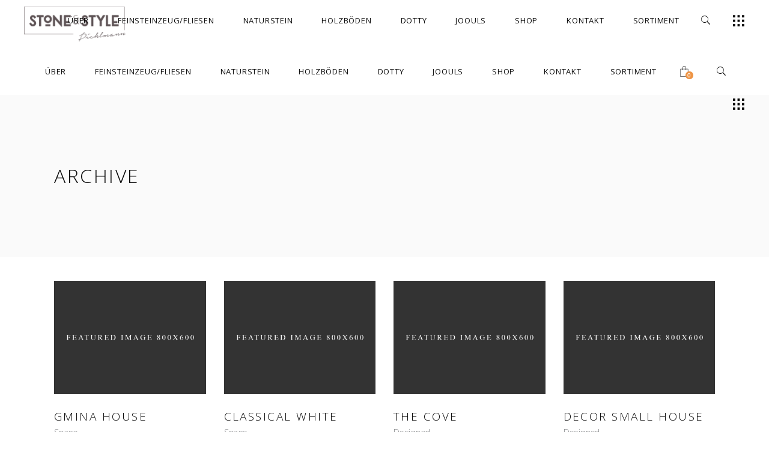

--- FILE ---
content_type: text/html; charset=UTF-8
request_url: https://www.stoneandstyle.at/portfolio-category/lifestyle/
body_size: 17211
content:
<!DOCTYPE html>
<html lang="de">
<head>
	
		<meta charset="UTF-8"/>
		<link rel="profile" href="http://gmpg.org/xfn/11"/>
		
				<meta name="viewport" content="width=device-width,initial-scale=1,user-scalable=yes">
		<meta name='robots' content='index, follow, max-image-preview:large, max-snippet:-1, max-video-preview:-1' />

	<!-- This site is optimized with the Yoast SEO plugin v26.8 - https://yoast.com/product/yoast-seo-wordpress/ -->
	<title>Lifestyle Archive - Stone and Style</title>
	<link rel="canonical" href="https://www.stoneandstyle.at/portfolio-category/lifestyle/" />
	<meta property="og:locale" content="de_DE" />
	<meta property="og:type" content="article" />
	<meta property="og:title" content="Lifestyle Archive - Stone and Style" />
	<meta property="og:url" content="https://www.stoneandstyle.at/portfolio-category/lifestyle/" />
	<meta property="og:site_name" content="Stone and Style" />
	<meta name="twitter:card" content="summary_large_image" />
	<script type="application/ld+json" class="yoast-schema-graph">{"@context":"https://schema.org","@graph":[{"@type":"CollectionPage","@id":"https://www.stoneandstyle.at/portfolio-category/lifestyle/","url":"https://www.stoneandstyle.at/portfolio-category/lifestyle/","name":"Lifestyle Archive - Stone and Style","isPartOf":{"@id":"https://www.stoneandstyle.at/#website"},"breadcrumb":{"@id":"https://www.stoneandstyle.at/portfolio-category/lifestyle/#breadcrumb"},"inLanguage":"de"},{"@type":"BreadcrumbList","@id":"https://www.stoneandstyle.at/portfolio-category/lifestyle/#breadcrumb","itemListElement":[{"@type":"ListItem","position":1,"name":"Startseite","item":"https://www.stoneandstyle.at/"},{"@type":"ListItem","position":2,"name":"Lifestyle"}]},{"@type":"WebSite","@id":"https://www.stoneandstyle.at/#website","url":"https://www.stoneandstyle.at/","name":"Stone and Style","description":"Ihr Boden für´s Leben","potentialAction":[{"@type":"SearchAction","target":{"@type":"EntryPoint","urlTemplate":"https://www.stoneandstyle.at/?s={search_term_string}"},"query-input":{"@type":"PropertyValueSpecification","valueRequired":true,"valueName":"search_term_string"}}],"inLanguage":"de"}]}</script>
	<!-- / Yoast SEO plugin. -->


<link rel='dns-prefetch' href='//maps.googleapis.com' />
<link rel='dns-prefetch' href='//fonts.googleapis.com' />
<link rel="alternate" type="application/rss+xml" title="Stone and Style &raquo; Feed" href="https://www.stoneandstyle.at/feed/" />
<link rel="alternate" type="application/rss+xml" title="Stone and Style &raquo; Kommentar-Feed" href="https://www.stoneandstyle.at/comments/feed/" />
<link rel="alternate" type="application/rss+xml" title="Stone and Style &raquo; Portfolio Category-Feed für Lifestyle" href="https://www.stoneandstyle.at/portfolio-category/lifestyle/feed/" />
<style id='wp-img-auto-sizes-contain-inline-css' type='text/css'>
img:is([sizes=auto i],[sizes^="auto," i]){contain-intrinsic-size:3000px 1500px}
/*# sourceURL=wp-img-auto-sizes-contain-inline-css */
</style>
<style id='wp-emoji-styles-inline-css' type='text/css'>

	img.wp-smiley, img.emoji {
		display: inline !important;
		border: none !important;
		box-shadow: none !important;
		height: 1em !important;
		width: 1em !important;
		margin: 0 0.07em !important;
		vertical-align: -0.1em !important;
		background: none !important;
		padding: 0 !important;
	}
/*# sourceURL=wp-emoji-styles-inline-css */
</style>
<style id='wp-block-library-inline-css' type='text/css'>
:root{--wp-block-synced-color:#7a00df;--wp-block-synced-color--rgb:122,0,223;--wp-bound-block-color:var(--wp-block-synced-color);--wp-editor-canvas-background:#ddd;--wp-admin-theme-color:#007cba;--wp-admin-theme-color--rgb:0,124,186;--wp-admin-theme-color-darker-10:#006ba1;--wp-admin-theme-color-darker-10--rgb:0,107,160.5;--wp-admin-theme-color-darker-20:#005a87;--wp-admin-theme-color-darker-20--rgb:0,90,135;--wp-admin-border-width-focus:2px}@media (min-resolution:192dpi){:root{--wp-admin-border-width-focus:1.5px}}.wp-element-button{cursor:pointer}:root .has-very-light-gray-background-color{background-color:#eee}:root .has-very-dark-gray-background-color{background-color:#313131}:root .has-very-light-gray-color{color:#eee}:root .has-very-dark-gray-color{color:#313131}:root .has-vivid-green-cyan-to-vivid-cyan-blue-gradient-background{background:linear-gradient(135deg,#00d084,#0693e3)}:root .has-purple-crush-gradient-background{background:linear-gradient(135deg,#34e2e4,#4721fb 50%,#ab1dfe)}:root .has-hazy-dawn-gradient-background{background:linear-gradient(135deg,#faaca8,#dad0ec)}:root .has-subdued-olive-gradient-background{background:linear-gradient(135deg,#fafae1,#67a671)}:root .has-atomic-cream-gradient-background{background:linear-gradient(135deg,#fdd79a,#004a59)}:root .has-nightshade-gradient-background{background:linear-gradient(135deg,#330968,#31cdcf)}:root .has-midnight-gradient-background{background:linear-gradient(135deg,#020381,#2874fc)}:root{--wp--preset--font-size--normal:16px;--wp--preset--font-size--huge:42px}.has-regular-font-size{font-size:1em}.has-larger-font-size{font-size:2.625em}.has-normal-font-size{font-size:var(--wp--preset--font-size--normal)}.has-huge-font-size{font-size:var(--wp--preset--font-size--huge)}.has-text-align-center{text-align:center}.has-text-align-left{text-align:left}.has-text-align-right{text-align:right}.has-fit-text{white-space:nowrap!important}#end-resizable-editor-section{display:none}.aligncenter{clear:both}.items-justified-left{justify-content:flex-start}.items-justified-center{justify-content:center}.items-justified-right{justify-content:flex-end}.items-justified-space-between{justify-content:space-between}.screen-reader-text{border:0;clip-path:inset(50%);height:1px;margin:-1px;overflow:hidden;padding:0;position:absolute;width:1px;word-wrap:normal!important}.screen-reader-text:focus{background-color:#ddd;clip-path:none;color:#444;display:block;font-size:1em;height:auto;left:5px;line-height:normal;padding:15px 23px 14px;text-decoration:none;top:5px;width:auto;z-index:100000}html :where(.has-border-color){border-style:solid}html :where([style*=border-top-color]){border-top-style:solid}html :where([style*=border-right-color]){border-right-style:solid}html :where([style*=border-bottom-color]){border-bottom-style:solid}html :where([style*=border-left-color]){border-left-style:solid}html :where([style*=border-width]){border-style:solid}html :where([style*=border-top-width]){border-top-style:solid}html :where([style*=border-right-width]){border-right-style:solid}html :where([style*=border-bottom-width]){border-bottom-style:solid}html :where([style*=border-left-width]){border-left-style:solid}html :where(img[class*=wp-image-]){height:auto;max-width:100%}:where(figure){margin:0 0 1em}html :where(.is-position-sticky){--wp-admin--admin-bar--position-offset:var(--wp-admin--admin-bar--height,0px)}@media screen and (max-width:600px){html :where(.is-position-sticky){--wp-admin--admin-bar--position-offset:0px}}

/*# sourceURL=wp-block-library-inline-css */
</style><link rel='stylesheet' id='wc-blocks-style-css' href='https://www.stoneandstyle.at/wp-content/plugins/woocommerce/assets/client/blocks/wc-blocks.css?ver=wc-10.4.3' type='text/css' media='all' />
<style id='global-styles-inline-css' type='text/css'>
:root{--wp--preset--aspect-ratio--square: 1;--wp--preset--aspect-ratio--4-3: 4/3;--wp--preset--aspect-ratio--3-4: 3/4;--wp--preset--aspect-ratio--3-2: 3/2;--wp--preset--aspect-ratio--2-3: 2/3;--wp--preset--aspect-ratio--16-9: 16/9;--wp--preset--aspect-ratio--9-16: 9/16;--wp--preset--color--black: #000000;--wp--preset--color--cyan-bluish-gray: #abb8c3;--wp--preset--color--white: #ffffff;--wp--preset--color--pale-pink: #f78da7;--wp--preset--color--vivid-red: #cf2e2e;--wp--preset--color--luminous-vivid-orange: #ff6900;--wp--preset--color--luminous-vivid-amber: #fcb900;--wp--preset--color--light-green-cyan: #7bdcb5;--wp--preset--color--vivid-green-cyan: #00d084;--wp--preset--color--pale-cyan-blue: #8ed1fc;--wp--preset--color--vivid-cyan-blue: #0693e3;--wp--preset--color--vivid-purple: #9b51e0;--wp--preset--gradient--vivid-cyan-blue-to-vivid-purple: linear-gradient(135deg,rgb(6,147,227) 0%,rgb(155,81,224) 100%);--wp--preset--gradient--light-green-cyan-to-vivid-green-cyan: linear-gradient(135deg,rgb(122,220,180) 0%,rgb(0,208,130) 100%);--wp--preset--gradient--luminous-vivid-amber-to-luminous-vivid-orange: linear-gradient(135deg,rgb(252,185,0) 0%,rgb(255,105,0) 100%);--wp--preset--gradient--luminous-vivid-orange-to-vivid-red: linear-gradient(135deg,rgb(255,105,0) 0%,rgb(207,46,46) 100%);--wp--preset--gradient--very-light-gray-to-cyan-bluish-gray: linear-gradient(135deg,rgb(238,238,238) 0%,rgb(169,184,195) 100%);--wp--preset--gradient--cool-to-warm-spectrum: linear-gradient(135deg,rgb(74,234,220) 0%,rgb(151,120,209) 20%,rgb(207,42,186) 40%,rgb(238,44,130) 60%,rgb(251,105,98) 80%,rgb(254,248,76) 100%);--wp--preset--gradient--blush-light-purple: linear-gradient(135deg,rgb(255,206,236) 0%,rgb(152,150,240) 100%);--wp--preset--gradient--blush-bordeaux: linear-gradient(135deg,rgb(254,205,165) 0%,rgb(254,45,45) 50%,rgb(107,0,62) 100%);--wp--preset--gradient--luminous-dusk: linear-gradient(135deg,rgb(255,203,112) 0%,rgb(199,81,192) 50%,rgb(65,88,208) 100%);--wp--preset--gradient--pale-ocean: linear-gradient(135deg,rgb(255,245,203) 0%,rgb(182,227,212) 50%,rgb(51,167,181) 100%);--wp--preset--gradient--electric-grass: linear-gradient(135deg,rgb(202,248,128) 0%,rgb(113,206,126) 100%);--wp--preset--gradient--midnight: linear-gradient(135deg,rgb(2,3,129) 0%,rgb(40,116,252) 100%);--wp--preset--font-size--small: 13px;--wp--preset--font-size--medium: 20px;--wp--preset--font-size--large: 36px;--wp--preset--font-size--x-large: 42px;--wp--preset--spacing--20: 0.44rem;--wp--preset--spacing--30: 0.67rem;--wp--preset--spacing--40: 1rem;--wp--preset--spacing--50: 1.5rem;--wp--preset--spacing--60: 2.25rem;--wp--preset--spacing--70: 3.38rem;--wp--preset--spacing--80: 5.06rem;--wp--preset--shadow--natural: 6px 6px 9px rgba(0, 0, 0, 0.2);--wp--preset--shadow--deep: 12px 12px 50px rgba(0, 0, 0, 0.4);--wp--preset--shadow--sharp: 6px 6px 0px rgba(0, 0, 0, 0.2);--wp--preset--shadow--outlined: 6px 6px 0px -3px rgb(255, 255, 255), 6px 6px rgb(0, 0, 0);--wp--preset--shadow--crisp: 6px 6px 0px rgb(0, 0, 0);}:where(.is-layout-flex){gap: 0.5em;}:where(.is-layout-grid){gap: 0.5em;}body .is-layout-flex{display: flex;}.is-layout-flex{flex-wrap: wrap;align-items: center;}.is-layout-flex > :is(*, div){margin: 0;}body .is-layout-grid{display: grid;}.is-layout-grid > :is(*, div){margin: 0;}:where(.wp-block-columns.is-layout-flex){gap: 2em;}:where(.wp-block-columns.is-layout-grid){gap: 2em;}:where(.wp-block-post-template.is-layout-flex){gap: 1.25em;}:where(.wp-block-post-template.is-layout-grid){gap: 1.25em;}.has-black-color{color: var(--wp--preset--color--black) !important;}.has-cyan-bluish-gray-color{color: var(--wp--preset--color--cyan-bluish-gray) !important;}.has-white-color{color: var(--wp--preset--color--white) !important;}.has-pale-pink-color{color: var(--wp--preset--color--pale-pink) !important;}.has-vivid-red-color{color: var(--wp--preset--color--vivid-red) !important;}.has-luminous-vivid-orange-color{color: var(--wp--preset--color--luminous-vivid-orange) !important;}.has-luminous-vivid-amber-color{color: var(--wp--preset--color--luminous-vivid-amber) !important;}.has-light-green-cyan-color{color: var(--wp--preset--color--light-green-cyan) !important;}.has-vivid-green-cyan-color{color: var(--wp--preset--color--vivid-green-cyan) !important;}.has-pale-cyan-blue-color{color: var(--wp--preset--color--pale-cyan-blue) !important;}.has-vivid-cyan-blue-color{color: var(--wp--preset--color--vivid-cyan-blue) !important;}.has-vivid-purple-color{color: var(--wp--preset--color--vivid-purple) !important;}.has-black-background-color{background-color: var(--wp--preset--color--black) !important;}.has-cyan-bluish-gray-background-color{background-color: var(--wp--preset--color--cyan-bluish-gray) !important;}.has-white-background-color{background-color: var(--wp--preset--color--white) !important;}.has-pale-pink-background-color{background-color: var(--wp--preset--color--pale-pink) !important;}.has-vivid-red-background-color{background-color: var(--wp--preset--color--vivid-red) !important;}.has-luminous-vivid-orange-background-color{background-color: var(--wp--preset--color--luminous-vivid-orange) !important;}.has-luminous-vivid-amber-background-color{background-color: var(--wp--preset--color--luminous-vivid-amber) !important;}.has-light-green-cyan-background-color{background-color: var(--wp--preset--color--light-green-cyan) !important;}.has-vivid-green-cyan-background-color{background-color: var(--wp--preset--color--vivid-green-cyan) !important;}.has-pale-cyan-blue-background-color{background-color: var(--wp--preset--color--pale-cyan-blue) !important;}.has-vivid-cyan-blue-background-color{background-color: var(--wp--preset--color--vivid-cyan-blue) !important;}.has-vivid-purple-background-color{background-color: var(--wp--preset--color--vivid-purple) !important;}.has-black-border-color{border-color: var(--wp--preset--color--black) !important;}.has-cyan-bluish-gray-border-color{border-color: var(--wp--preset--color--cyan-bluish-gray) !important;}.has-white-border-color{border-color: var(--wp--preset--color--white) !important;}.has-pale-pink-border-color{border-color: var(--wp--preset--color--pale-pink) !important;}.has-vivid-red-border-color{border-color: var(--wp--preset--color--vivid-red) !important;}.has-luminous-vivid-orange-border-color{border-color: var(--wp--preset--color--luminous-vivid-orange) !important;}.has-luminous-vivid-amber-border-color{border-color: var(--wp--preset--color--luminous-vivid-amber) !important;}.has-light-green-cyan-border-color{border-color: var(--wp--preset--color--light-green-cyan) !important;}.has-vivid-green-cyan-border-color{border-color: var(--wp--preset--color--vivid-green-cyan) !important;}.has-pale-cyan-blue-border-color{border-color: var(--wp--preset--color--pale-cyan-blue) !important;}.has-vivid-cyan-blue-border-color{border-color: var(--wp--preset--color--vivid-cyan-blue) !important;}.has-vivid-purple-border-color{border-color: var(--wp--preset--color--vivid-purple) !important;}.has-vivid-cyan-blue-to-vivid-purple-gradient-background{background: var(--wp--preset--gradient--vivid-cyan-blue-to-vivid-purple) !important;}.has-light-green-cyan-to-vivid-green-cyan-gradient-background{background: var(--wp--preset--gradient--light-green-cyan-to-vivid-green-cyan) !important;}.has-luminous-vivid-amber-to-luminous-vivid-orange-gradient-background{background: var(--wp--preset--gradient--luminous-vivid-amber-to-luminous-vivid-orange) !important;}.has-luminous-vivid-orange-to-vivid-red-gradient-background{background: var(--wp--preset--gradient--luminous-vivid-orange-to-vivid-red) !important;}.has-very-light-gray-to-cyan-bluish-gray-gradient-background{background: var(--wp--preset--gradient--very-light-gray-to-cyan-bluish-gray) !important;}.has-cool-to-warm-spectrum-gradient-background{background: var(--wp--preset--gradient--cool-to-warm-spectrum) !important;}.has-blush-light-purple-gradient-background{background: var(--wp--preset--gradient--blush-light-purple) !important;}.has-blush-bordeaux-gradient-background{background: var(--wp--preset--gradient--blush-bordeaux) !important;}.has-luminous-dusk-gradient-background{background: var(--wp--preset--gradient--luminous-dusk) !important;}.has-pale-ocean-gradient-background{background: var(--wp--preset--gradient--pale-ocean) !important;}.has-electric-grass-gradient-background{background: var(--wp--preset--gradient--electric-grass) !important;}.has-midnight-gradient-background{background: var(--wp--preset--gradient--midnight) !important;}.has-small-font-size{font-size: var(--wp--preset--font-size--small) !important;}.has-medium-font-size{font-size: var(--wp--preset--font-size--medium) !important;}.has-large-font-size{font-size: var(--wp--preset--font-size--large) !important;}.has-x-large-font-size{font-size: var(--wp--preset--font-size--x-large) !important;}
/*# sourceURL=global-styles-inline-css */
</style>

<style id='classic-theme-styles-inline-css' type='text/css'>
/*! This file is auto-generated */
.wp-block-button__link{color:#fff;background-color:#32373c;border-radius:9999px;box-shadow:none;text-decoration:none;padding:calc(.667em + 2px) calc(1.333em + 2px);font-size:1.125em}.wp-block-file__button{background:#32373c;color:#fff;text-decoration:none}
/*# sourceURL=/wp-includes/css/classic-themes.min.css */
</style>
<link rel='stylesheet' id='contact-form-7-css' href='https://www.stoneandstyle.at/wp-content/plugins/contact-form-7/includes/css/styles.css?ver=6.1.4' type='text/css' media='all' />
<link rel='stylesheet' id='gallery-all-css-css' href='https://www.stoneandstyle.at/wp-content/plugins/gallery-images/style/gallery-all.css?ver=6.9' type='text/css' media='all' />
<link rel='stylesheet' id='style2-os-css-css' href='https://www.stoneandstyle.at/wp-content/plugins/gallery-images/style/style2-os.css?ver=6.9' type='text/css' media='all' />
<link rel='stylesheet' id='lightbox-css-css' href='https://www.stoneandstyle.at/wp-content/plugins/gallery-images/style/lightbox.css?ver=6.9' type='text/css' media='all' />
<link rel='stylesheet' id='fontawesome-css-css' href='https://www.stoneandstyle.at/wp-content/plugins/gallery-images/style/css/font-awesome.css?ver=6.9' type='text/css' media='all' />
<link rel='stylesheet' id='rs-plugin-settings-css' href='https://www.stoneandstyle.at/wp-content/plugins/revslider/public/assets/css/rs6.css?ver=6.1.8' type='text/css' media='all' />
<style id='rs-plugin-settings-inline-css' type='text/css'>
#rs-demo-id {}
/*# sourceURL=rs-plugin-settings-inline-css */
</style>
<style id='woocommerce-inline-inline-css' type='text/css'>
.woocommerce form .form-row .required { visibility: visible; }
/*# sourceURL=woocommerce-inline-inline-css */
</style>
<link rel='stylesheet' id='allston-eltdf-default-style-css' href='https://www.stoneandstyle.at/wp-content/themes/allston/style.css?ver=6.9' type='text/css' media='all' />
<link rel='stylesheet' id='allston-eltdf-modules-css' href='https://www.stoneandstyle.at/wp-content/themes/allston/assets/css/modules.min.css?ver=6.9' type='text/css' media='all' />
<link rel='stylesheet' id='eltdf-font_awesome-css' href='https://www.stoneandstyle.at/wp-content/themes/allston/assets/css/font-awesome/css/font-awesome.min.css?ver=6.9' type='text/css' media='all' />
<link rel='stylesheet' id='eltdf-font_elegant-css' href='https://www.stoneandstyle.at/wp-content/themes/allston/assets/css/elegant-icons/style.min.css?ver=6.9' type='text/css' media='all' />
<link rel='stylesheet' id='eltdf-ion_icons-css' href='https://www.stoneandstyle.at/wp-content/themes/allston/assets/css/ion-icons/css/ionicons.min.css?ver=6.9' type='text/css' media='all' />
<link rel='stylesheet' id='eltdf-linea_icons-css' href='https://www.stoneandstyle.at/wp-content/themes/allston/assets/css/linea-icons/style.css?ver=6.9' type='text/css' media='all' />
<link rel='stylesheet' id='eltdf-linear_icons-css' href='https://www.stoneandstyle.at/wp-content/themes/allston/assets/css/linear-icons/style.css?ver=6.9' type='text/css' media='all' />
<link rel='stylesheet' id='eltdf-simple_line_icons-css' href='https://www.stoneandstyle.at/wp-content/themes/allston/assets/css/simple-line-icons/simple-line-icons.css?ver=6.9' type='text/css' media='all' />
<link rel='stylesheet' id='eltdf-dripicons-css' href='https://www.stoneandstyle.at/wp-content/themes/allston/assets/css/dripicons/dripicons.css?ver=6.9' type='text/css' media='all' />
<link rel='stylesheet' id='mediaelement-css' href='https://www.stoneandstyle.at/wp-includes/js/mediaelement/mediaelementplayer-legacy.min.css?ver=4.2.17' type='text/css' media='all' />
<link rel='stylesheet' id='wp-mediaelement-css' href='https://www.stoneandstyle.at/wp-includes/js/mediaelement/wp-mediaelement.min.css?ver=6.9' type='text/css' media='all' />
<link rel='stylesheet' id='allston-eltdf-woo-css' href='https://www.stoneandstyle.at/wp-content/themes/allston/assets/css/woocommerce.min.css?ver=6.9' type='text/css' media='all' />
<link rel='stylesheet' id='allston-eltdf-woo-responsive-css' href='https://www.stoneandstyle.at/wp-content/themes/allston/assets/css/woocommerce-responsive.min.css?ver=6.9' type='text/css' media='all' />
<link rel='stylesheet' id='allston-eltdf-style-dynamic-css' href='https://www.stoneandstyle.at/wp-content/themes/allston/assets/css/style_dynamic.css?ver=1609436491' type='text/css' media='all' />
<link rel='stylesheet' id='allston-eltdf-modules-responsive-css' href='https://www.stoneandstyle.at/wp-content/themes/allston/assets/css/modules-responsive.min.css?ver=6.9' type='text/css' media='all' />
<link rel='stylesheet' id='allston-eltdf-style-dynamic-responsive-css' href='https://www.stoneandstyle.at/wp-content/themes/allston/assets/css/style_dynamic_responsive.css?ver=1609436491' type='text/css' media='all' />
<link rel='stylesheet' id='allston-eltdf-google-fonts-css' href='https://fonts.googleapis.com/css?family=Raleway%3A300%2C400%2C600%2C700%7COpen+Sans%3A300%2C400%2C600%2C700&#038;subset=latin-ext&#038;ver=1.0.0' type='text/css' media='all' />
<link rel='stylesheet' id='js_composer_front-css' href='https://www.stoneandstyle.at/wp-content/plugins/js_composer/assets/css/js_composer.min.css?ver=6.1' type='text/css' media='all' />
<link rel='stylesheet' id='woocommerce-gzd-layout-css' href='https://www.stoneandstyle.at/wp-content/plugins/woocommerce-germanized/build/static/layout-styles.css?ver=3.20.5' type='text/css' media='all' />
<style id='woocommerce-gzd-layout-inline-css' type='text/css'>
.woocommerce-checkout .shop_table { background-color: #eeeeee; } .product p.deposit-packaging-type { font-size: 1.25em !important; } p.woocommerce-shipping-destination { display: none; }
                .wc-gzd-nutri-score-value-a {
                    background: url(https://www.stoneandstyle.at/wp-content/plugins/woocommerce-germanized/assets/images/nutri-score-a.svg) no-repeat;
                }
                .wc-gzd-nutri-score-value-b {
                    background: url(https://www.stoneandstyle.at/wp-content/plugins/woocommerce-germanized/assets/images/nutri-score-b.svg) no-repeat;
                }
                .wc-gzd-nutri-score-value-c {
                    background: url(https://www.stoneandstyle.at/wp-content/plugins/woocommerce-germanized/assets/images/nutri-score-c.svg) no-repeat;
                }
                .wc-gzd-nutri-score-value-d {
                    background: url(https://www.stoneandstyle.at/wp-content/plugins/woocommerce-germanized/assets/images/nutri-score-d.svg) no-repeat;
                }
                .wc-gzd-nutri-score-value-e {
                    background: url(https://www.stoneandstyle.at/wp-content/plugins/woocommerce-germanized/assets/images/nutri-score-e.svg) no-repeat;
                }
            
/*# sourceURL=woocommerce-gzd-layout-inline-css */
</style>
<script type="text/javascript" src="https://www.stoneandstyle.at/wp-includes/js/jquery/jquery.min.js?ver=3.7.1" id="jquery-core-js"></script>
<script type="text/javascript" src="https://www.stoneandstyle.at/wp-includes/js/jquery/jquery-migrate.min.js?ver=3.4.1" id="jquery-migrate-js"></script>
<script type="text/javascript" src="https://www.stoneandstyle.at/wp-content/plugins/revslider/public/assets/js/revolution.tools.min.js?ver=6.0" id="tp-tools-js"></script>
<script type="text/javascript" src="https://www.stoneandstyle.at/wp-content/plugins/revslider/public/assets/js/rs6.min.js?ver=6.1.8" id="revmin-js"></script>
<script type="text/javascript" src="https://www.stoneandstyle.at/wp-content/plugins/woocommerce/assets/js/jquery-blockui/jquery.blockUI.min.js?ver=2.7.0-wc.10.4.3" id="wc-jquery-blockui-js" data-wp-strategy="defer"></script>
<script type="text/javascript" id="wc-add-to-cart-js-extra">
/* <![CDATA[ */
var wc_add_to_cart_params = {"ajax_url":"/wp-admin/admin-ajax.php","wc_ajax_url":"/?wc-ajax=%%endpoint%%","i18n_view_cart":"Warenkorb anzeigen","cart_url":"https://www.stoneandstyle.at/warenkorb/","is_cart":"","cart_redirect_after_add":"no"};
//# sourceURL=wc-add-to-cart-js-extra
/* ]]> */
</script>
<script type="text/javascript" src="https://www.stoneandstyle.at/wp-content/plugins/woocommerce/assets/js/frontend/add-to-cart.min.js?ver=10.4.3" id="wc-add-to-cart-js" data-wp-strategy="defer"></script>
<script type="text/javascript" src="https://www.stoneandstyle.at/wp-content/plugins/woocommerce/assets/js/js-cookie/js.cookie.min.js?ver=2.1.4-wc.10.4.3" id="wc-js-cookie-js" defer="defer" data-wp-strategy="defer"></script>
<script type="text/javascript" id="woocommerce-js-extra">
/* <![CDATA[ */
var woocommerce_params = {"ajax_url":"/wp-admin/admin-ajax.php","wc_ajax_url":"/?wc-ajax=%%endpoint%%","i18n_password_show":"Passwort anzeigen","i18n_password_hide":"Passwort ausblenden"};
//# sourceURL=woocommerce-js-extra
/* ]]> */
</script>
<script type="text/javascript" src="https://www.stoneandstyle.at/wp-content/plugins/woocommerce/assets/js/frontend/woocommerce.min.js?ver=10.4.3" id="woocommerce-js" defer="defer" data-wp-strategy="defer"></script>
<script type="text/javascript" src="https://www.stoneandstyle.at/wp-content/plugins/js_composer/assets/js/vendors/woocommerce-add-to-cart.js?ver=6.1" id="vc_woocommerce-add-to-cart-js-js"></script>
<script type="text/javascript" src="https://www.stoneandstyle.at/wp-content/plugins/woocommerce/assets/js/select2/select2.full.min.js?ver=4.0.3-wc.10.4.3" id="wc-select2-js" defer="defer" data-wp-strategy="defer"></script>
<link rel="https://api.w.org/" href="https://www.stoneandstyle.at/wp-json/" /><link rel="EditURI" type="application/rsd+xml" title="RSD" href="https://www.stoneandstyle.at/xmlrpc.php?rsd" />
<meta name="generator" content="WordPress 6.9" />
<meta name="generator" content="WooCommerce 10.4.3" />
	<noscript><style>.woocommerce-product-gallery{ opacity: 1 !important; }</style></noscript>
	<meta name="generator" content="Powered by WPBakery Page Builder - drag and drop page builder for WordPress."/>
<meta name="generator" content="Powered by Slider Revolution 6.1.8 - responsive, Mobile-Friendly Slider Plugin for WordPress with comfortable drag and drop interface." />
<link rel="icon" href="https://www.stoneandstyle.at/wp-content/uploads/2020/08/Logo_Quadrat-100x100.jpg" sizes="32x32" />
<link rel="icon" href="https://www.stoneandstyle.at/wp-content/uploads/2020/08/Logo_Quadrat.jpg" sizes="192x192" />
<link rel="apple-touch-icon" href="https://www.stoneandstyle.at/wp-content/uploads/2020/08/Logo_Quadrat.jpg" />
<meta name="msapplication-TileImage" content="https://www.stoneandstyle.at/wp-content/uploads/2020/08/Logo_Quadrat.jpg" />
<script type="text/javascript">function setREVStartSize(e){			
			try {								
				var pw = document.getElementById(e.c).parentNode.offsetWidth,
					newh;
				pw = pw===0 || isNaN(pw) ? window.innerWidth : pw;
				e.tabw = e.tabw===undefined ? 0 : parseInt(e.tabw);
				e.thumbw = e.thumbw===undefined ? 0 : parseInt(e.thumbw);
				e.tabh = e.tabh===undefined ? 0 : parseInt(e.tabh);
				e.thumbh = e.thumbh===undefined ? 0 : parseInt(e.thumbh);
				e.tabhide = e.tabhide===undefined ? 0 : parseInt(e.tabhide);
				e.thumbhide = e.thumbhide===undefined ? 0 : parseInt(e.thumbhide);
				e.mh = e.mh===undefined || e.mh=="" || e.mh==="auto" ? 0 : parseInt(e.mh,0);		
				if(e.layout==="fullscreen" || e.l==="fullscreen") 						
					newh = Math.max(e.mh,window.innerHeight);				
				else{					
					e.gw = Array.isArray(e.gw) ? e.gw : [e.gw];
					for (var i in e.rl) if (e.gw[i]===undefined || e.gw[i]===0) e.gw[i] = e.gw[i-1];					
					e.gh = e.el===undefined || e.el==="" || (Array.isArray(e.el) && e.el.length==0)? e.gh : e.el;
					e.gh = Array.isArray(e.gh) ? e.gh : [e.gh];
					for (var i in e.rl) if (e.gh[i]===undefined || e.gh[i]===0) e.gh[i] = e.gh[i-1];
										
					var nl = new Array(e.rl.length),
						ix = 0,						
						sl;					
					e.tabw = e.tabhide>=pw ? 0 : e.tabw;
					e.thumbw = e.thumbhide>=pw ? 0 : e.thumbw;
					e.tabh = e.tabhide>=pw ? 0 : e.tabh;
					e.thumbh = e.thumbhide>=pw ? 0 : e.thumbh;					
					for (var i in e.rl) nl[i] = e.rl[i]<window.innerWidth ? 0 : e.rl[i];
					sl = nl[0];									
					for (var i in nl) if (sl>nl[i] && nl[i]>0) { sl = nl[i]; ix=i;}															
					var m = pw>(e.gw[ix]+e.tabw+e.thumbw) ? 1 : (pw-(e.tabw+e.thumbw)) / (e.gw[ix]);					

					newh =  (e.type==="carousel" && e.justify==="true" ? e.gh[ix] : (e.gh[ix] * m)) + (e.tabh + e.thumbh);
				}			
				
				if(window.rs_init_css===undefined) window.rs_init_css = document.head.appendChild(document.createElement("style"));					
				document.getElementById(e.c).height = newh;
				window.rs_init_css.innerHTML += "#"+e.c+"_wrapper { height: "+newh+"px }";				
			} catch(e){
				console.log("Failure at Presize of Slider:" + e)
			}					   
		  };</script>
		<style type="text/css" id="wp-custom-css">
			@media only screen and (max-width: 1024px) {
.eltdf-grid-col-12 {
    width: 100%;
    float:left;
}}


.page-id-5205 .tax-info, .page-id-5205 .price {
	display:none!important;
}

#eltdf-back-to-top>span {
	    color: #fff;
    background-color: #7f7678;
    border: 1px solid #7f7678;
}

.eltdf-btn.eltdf-btn-outline:not(.eltdf-btn-custom-hover-color):hover, .eltdf-btn.eltdf-btn-solid:not(.eltdf-btn-custom-hover-color):hover {
	    background-color: #7f7678!important;
    border: 1px solid #7f7678!important;
}

.eltdf-woo-single-page.eltdf-woo-single-thumb-on-left-side .eltdf-single-product-content .images.woocommerce-product-gallery--with-images .woocommerce-product-gallery__image:not(:first-child) a, .eltdf-woo-single-page.eltdf-woo-single-thumb-on-left-side .eltdf-single-product-content .images.woocommerce-product-gallery--with-images .woocommerce-product-gallery__image:not(:first-child) a img {
	object-fit: contain;
}

.wpcf7-form p {
    line-height: unset;
}		</style>
		<noscript><style> .wpb_animate_when_almost_visible { opacity: 1; }</style></noscript><link rel='stylesheet' id='wc-stripe-blocks-checkout-style-css' href='https://www.stoneandstyle.at/wp-content/plugins/woocommerce-gateway-stripe/build/upe-blocks.css?ver=5149cca93b0373758856' type='text/css' media='all' />
</head>
<body class="archive tax-portfolio-category term-lifestyle term-43 wp-theme-allston theme-allston allston-core-1.2 woocommerce-no-js allston-ver-1.2 eltdf-smooth-page-transitions eltdf-smooth-page-transitions-fadeout eltdf-grid-1300 eltdf-wide-dropdown-menu-content-in-grid eltdf-sticky-header-on-scroll-down-up eltdf-dropdown-animate-height eltdf-header-standard eltdf-menu-area-shadow-disable eltdf-menu-area-in-grid-shadow-disable eltdf-menu-area-in-grid-border-disable eltdf-logo-area-border-disable eltdf-side-menu-slide-from-right eltdf-woocommerce-columns-4 eltdf-woo-normal-space eltdf-woo-pl-info-below-image eltdf-woo-single-thumb-on-left-side eltdf-woo-single-has-pretty-photo eltdf-default-mobile-header eltdf-sticky-up-mobile-header eltdf-search-covers-header wpb-js-composer js-comp-ver-6.1 vc_responsive" itemscope itemtype="http://schema.org/WebPage">
	<section class="eltdf-side-menu">
	<a class="eltdf-close-side-menu eltdf-close-side-menu-svg-path" href="#">
		<svg version="1.1" xmlns="http://www.w3.org/2000/svg" xmlns:xlink="http://www.w3.org/1999/xlink" x="0px" y="0px"
	 width="17.682px" height="17.813px" viewBox="0 0 17.682 17.813" enable-background="new 0 0 17.682 17.813">
<rect x="16.687" y="21.04" transform="matrix(0.7078 0.7065 -0.7065 0.7078 20.2035 -5.759)" fill="none" width="0.751" height="1.001"/>
<rect x="8.323" y="-2.617" transform="matrix(-0.7075 -0.7067 0.7067 -0.7075 8.9292 21.4689)" width="1.169" height="23.008"/>
<rect x="8.323" y="-2.617" transform="matrix(0.7075 -0.7067 0.7067 0.7075 -3.675 8.8938)" width="1.169" height="23.008"/>
</svg>	</a>
	<div class="widget eltdf-custom-font-widget"><h2 class="eltdf-custom-font-holder  eltdf-cf-7285  " style="font-family: Open Sans;font-size: 28px;line-height: 28px;font-weight: 600;text-transform: uppercase;color: #ffffff" data-item-class="eltdf-cf-7285">
	Stone &amp; Style e.U.</h2></div><div class="widget eltdf-custom-font-widget"><p class="eltdf-custom-font-holder  eltdf-cf-6935  " style="line-height: 25px;color: #ffffff;margin: 0px 0px 36px 0px" data-item-class="eltdf-cf-6935">
	Bei Stone &amp; Style e.U. finden Sie ein umfangreiches Sortiment an exklusiven Naturstein-, Feinsteinzeug-, Fliesen- und Holzbodensorten. Style &amp; Stone ist der perfekte Partner zur Umsetzung Ihrer Ideen für den Innen- und Außenbereich.</p></div><div id="media_image-4" class="widget eltdf-sidearea widget_media_image"><a href="https://www.google.at/maps/place/Schwarzwaldgasse+14,+1230+Wien/@48.1444504,16.2676655,17z/data=!3m1!4b1!4m5!3m4!1s0x476da622ba77b5e5:0x6ef4a0ba77a0dc9!8m2!3d48.1444504!4d16.2698542?hl=de&#038;authuser=0"><img width="276" height="164" src="https://www.stoneandstyle.at/wp-content/uploads/2021/01/sidearea-img.jpg" class="image wp-image-5848  attachment-full size-full" alt="" style="max-width: 100%; height: auto;" decoding="async" /></a></div><div class="widget eltdf-custom-font-widget"><h4 class="eltdf-custom-font-holder  eltdf-cf-1797  " style="font-weight: 400;text-transform: uppercase;color: #ffffff;margin: 30px 0px 16px 0px" data-item-class="eltdf-cf-1797">
	Kontakt</h4></div><div class="widget eltdf-custom-font-widget"><p class="eltdf-custom-font-holder  eltdf-cf-1865  " style="color: #ffffff;margin: 0px 37% 0px 0px" data-item-class="eltdf-cf-1865">
	Schwarzwaldgasse 14, 1230 Wien</p></div>		
		<a class="eltdf-icon-widget-holder eltdf-icon-has-hover" data-hover-color="#ee9445" href="mailto:%20office@stoneandstyle.at" target="_self" style="color: #ffffff;margin: 0px 0px 8px 0px">
			<span class="eltdf-icon-element icon_mail_alt"></span>			<h5 class="eltdf-icon-text ">Email: office@stoneandstyle.at</h5>		</a>
				
		<a class="eltdf-icon-widget-holder eltdf-icon-has-hover" data-hover-color="#ee9445" href="#" target="_self" style="color: #ffffff">
			<span class="eltdf-icon-element icon_phone"></span>			<h5 class="eltdf-icon-text ">tel:+43 699 103 06 033</h5>		</a>
		</section>
    <div class="eltdf-wrapper">
        <div class="eltdf-wrapper-inner">
            
<header class="eltdf-page-header">
		
				
	<div class="eltdf-menu-area eltdf-menu-right">
				
						
			<div class="eltdf-vertical-align-containers">
				<div class="eltdf-position-left"><!--
				 --><div class="eltdf-position-left-inner">
						

<div class="eltdf-logo-wrapper">
    <a itemprop="url" href="https://www.stoneandstyle.at/" style="height: 58px;">
        <img itemprop="image" class="eltdf-normal-logo" src="https://www.stoneandstyle.at/wp-content/uploads/2020/08/logo_test.png"  alt="logo"/>
        <img itemprop="image" class="eltdf-dark-logo" src="https://www.stoneandstyle.at/wp-content/uploads/2020/08/logo_test.png"  alt="dark logo"/>        <img itemprop="image" class="eltdf-light-logo" src="https://www.stoneandstyle.at/wp-content/uploads/2020/08/logo_weiss.png"  alt="light logo"/>    </a>
</div>

											</div>
				</div>
								<div class="eltdf-position-right"><!--
				 --><div class="eltdf-position-right-inner">
													
<nav class="eltdf-main-menu eltdf-drop-down eltdf-default-nav">
    <ul id="menu-main-menu" class="clearfix"><li id="nav-menu-item-4394" class="menu-item menu-item-type-post_type menu-item-object-page  narrow"><a href="https://www.stoneandstyle.at/ueber/" class=""><span class="item_outer"><span class="item_text">Über</span></span></a></li>
<li id="nav-menu-item-5807" class="menu-item menu-item-type-post_type menu-item-object-page  narrow"><a href="https://www.stoneandstyle.at/feinsteinzeug-fliesen/" class=""><span class="item_outer"><span class="item_text">Feinsteinzeug/Fliesen</span></span></a></li>
<li id="nav-menu-item-5866" class="menu-item menu-item-type-post_type menu-item-object-page  narrow"><a href="https://www.stoneandstyle.at/naturstein/" class=""><span class="item_outer"><span class="item_text">Naturstein</span></span></a></li>
<li id="nav-menu-item-4387" class="menu-item menu-item-type-post_type menu-item-object-page  narrow"><a href="https://www.stoneandstyle.at/holzboden/" class=""><span class="item_outer"><span class="item_text">Holzböden</span></span></a></li>
<li id="nav-menu-item-5605" class="menu-item menu-item-type-post_type menu-item-object-page menu-item-has-children  has_sub narrow"><a href="https://www.stoneandstyle.at/dotty/" class=""><span class="item_outer"><span class="item_text">Dotty</span><i class="eltdf-menu-arrow fa fa-angle-down"></i></span></a>
<div class="second"><div class="inner"><ul>
	<li id="nav-menu-item-5633" class="menu-item menu-item-type-custom menu-item-object-custom "><a href="https://www.stoneandstyle.at/produkte/" class=""><span class="item_outer"><span class="item_text">Dotty Shop</span></span></a></li>
	<li id="nav-menu-item-5608" class="menu-item menu-item-type-custom menu-item-object-custom "><a target="_blank" href="https://www.stoneandstyle.at/wp-content/uploads/2022/08/Hanton-Gesamtkatalog-2022.pdf" class=""><span class="item_outer"><span class="item_text">Hanton Gesamtkatalog</span></span></a></li>
	<li id="nav-menu-item-5632" class="menu-item menu-item-type-custom menu-item-object-custom "><a target="_blank" href="https://www.stoneandstyle.at/wp-content/uploads/2022/08/Roolf_Silky_collection_EN_v5_LR.pdf" class=""><span class="item_outer"><span class="item_text">Roolf Silky Collection</span></span></a></li>
</ul></div></div>
</li>
<li id="nav-menu-item-5606" class="menu-item menu-item-type-post_type menu-item-object-page  narrow"><a href="https://www.stoneandstyle.at/joouls/" class=""><span class="item_outer"><span class="item_text">Joouls</span></span></a></li>
<li id="nav-menu-item-5212" class="menu-item menu-item-type-post_type menu-item-object-page menu-item-has-children  has_sub narrow"><a href="https://www.stoneandstyle.at/produkte/" class=""><span class="item_outer"><span class="item_text">Shop</span><i class="eltdf-menu-arrow fa fa-angle-down"></i></span></a>
<div class="second"><div class="inner"><ul>
	<li id="nav-menu-item-4476" class="menu-item menu-item-type-post_type menu-item-object-page "><a href="https://www.stoneandstyle.at/nutzerkonto/" class=""><span class="item_outer"><span class="item_text">Mein Konto</span></span></a></li>
</ul></div></div>
</li>
<li id="nav-menu-item-4392" class="menu-item menu-item-type-post_type menu-item-object-page  narrow"><a href="https://www.stoneandstyle.at/kontakt/" class=""><span class="item_outer"><span class="item_text">Kontakt</span></span></a></li>
<li id="nav-menu-item-6526" class="menu-item menu-item-type-post_type menu-item-object-page  narrow"><a href="https://www.stoneandstyle.at/sortiment/" class=""><span class="item_outer"><span class="item_text">Sortiment</span></span></a></li>
</ul></nav>

															<div class="eltdf-shopping-cart-holder" style="padding: 0px 32px 0 8px">
				<div class="eltdf-shopping-cart-inner">
					<a itemprop="url" class="eltdf-header-cart eltdf-header-cart-icon-pack"					   href="https://www.stoneandstyle.at/warenkorb/">
                    <span class="eltdf-cart-icon">
	                    <i class="eltdf-icon-linea-icon icon-ecommerce-bag "></i>						<span class="eltdf-cart-number">0</span>
                    </span>
					</a>
					<div class="eltdf-shopping-cart-dropdown">
						<ul>
															<li class="eltdf-empty-cart">Warenkorb ist leer.</li>
													</ul>
					</div>
				</div>
			</div>
					
		<a data-hover-color="#000000" style="margin: 0px 32px 0 8px;" class="eltdf-search-opener eltdf-icon-has-hover eltdf-search-opener-icon-pack" href="javascript:void(0)">
            <span class="eltdf-search-opener-wrapper">
                <i class="eltdf-icon-ion-icon ion-ios-search "></i>	                        </span>
		</a>
			
		<a class="eltdf-side-menu-button-opener eltdf-icon-has-hover eltdf-side-menu-button-opener-svg-path"  href="javascript:void(0)" >
						<span class="eltdf-side-menu-icon">
				<svg version="1.1" xmlns="http://www.w3.org/2000/svg" xmlns:xlink="http://www.w3.org/1999/xlink" x="0px" y="0px"
	 width="21px" height="21px" viewBox="0 0 21 21" enable-background="new 0 0 21 21">
<rect x="1.066" y="1.208" width="3.768" height="3.833"/>
<rect x="8.566" y="1.208" width="3.768" height="3.833"/>
<rect x="16.066" y="1.208" width="3.768" height="3.833"/>
<rect x="16.066" y="8.708" width="3.768" height="3.833"/>
<rect x="8.566" y="8.708" width="3.768" height="3.833"/>
<rect x="1.066" y="8.708" width="3.768" height="3.833"/>
<rect x="16.066" y="16.125" width="3.768" height="3.833"/>
<rect x="8.566" y="16.125" width="3.768" height="3.833"/>
<rect x="1.066" y="16.125" width="3.768" height="3.833"/>
</svg>            </span>
		</a>
						</div>
				</div>
			</div>
			
			</div>
			
		
	
<div class="eltdf-sticky-header">
        <div class="eltdf-sticky-holder eltdf-menu-right">
                    <div class="eltdf-vertical-align-containers">
                <div class="eltdf-position-left"><!--
                 --><div class="eltdf-position-left-inner">
                        

<div class="eltdf-logo-wrapper">
    <a itemprop="url" href="https://www.stoneandstyle.at/" style="height: 58px;">
        <img itemprop="image" class="eltdf-normal-logo" src="https://www.stoneandstyle.at/wp-content/uploads/2020/08/logo_test.png"  alt="logo"/>
        <img itemprop="image" class="eltdf-dark-logo" src="https://www.stoneandstyle.at/wp-content/uploads/2020/08/logo_test.png"  alt="dark logo"/>        <img itemprop="image" class="eltdf-light-logo" src="https://www.stoneandstyle.at/wp-content/uploads/2020/08/logo_weiss.png"  alt="light logo"/>    </a>
</div>

                                            </div>
                </div>
                                <div class="eltdf-position-right"><!--
                 --><div class="eltdf-position-right-inner">
                                                    
<nav class="eltdf-main-menu eltdf-drop-down eltdf-sticky-nav">
    <ul id="menu-main-menu-1" class="clearfix"><li id="sticky-nav-menu-item-4394" class="menu-item menu-item-type-post_type menu-item-object-page  narrow"><a href="https://www.stoneandstyle.at/ueber/" class=""><span class="item_outer"><span class="item_text">Über</span><span class="plus"></span></span></a></li>
<li id="sticky-nav-menu-item-5807" class="menu-item menu-item-type-post_type menu-item-object-page  narrow"><a href="https://www.stoneandstyle.at/feinsteinzeug-fliesen/" class=""><span class="item_outer"><span class="item_text">Feinsteinzeug/Fliesen</span><span class="plus"></span></span></a></li>
<li id="sticky-nav-menu-item-5866" class="menu-item menu-item-type-post_type menu-item-object-page  narrow"><a href="https://www.stoneandstyle.at/naturstein/" class=""><span class="item_outer"><span class="item_text">Naturstein</span><span class="plus"></span></span></a></li>
<li id="sticky-nav-menu-item-4387" class="menu-item menu-item-type-post_type menu-item-object-page  narrow"><a href="https://www.stoneandstyle.at/holzboden/" class=""><span class="item_outer"><span class="item_text">Holzböden</span><span class="plus"></span></span></a></li>
<li id="sticky-nav-menu-item-5605" class="menu-item menu-item-type-post_type menu-item-object-page menu-item-has-children  has_sub narrow"><a href="https://www.stoneandstyle.at/dotty/" class=""><span class="item_outer"><span class="item_text">Dotty</span><span class="plus"></span><i class="eltdf-menu-arrow fa fa-angle-down"></i></span></a>
<div class="second"><div class="inner"><ul>
	<li id="sticky-nav-menu-item-5633" class="menu-item menu-item-type-custom menu-item-object-custom "><a href="https://www.stoneandstyle.at/produkte/" class=""><span class="item_outer"><span class="item_text">Dotty Shop</span><span class="plus"></span></span></a></li>
	<li id="sticky-nav-menu-item-5608" class="menu-item menu-item-type-custom menu-item-object-custom "><a target="_blank" href="https://www.stoneandstyle.at/wp-content/uploads/2022/08/Hanton-Gesamtkatalog-2022.pdf" class=""><span class="item_outer"><span class="item_text">Hanton Gesamtkatalog</span><span class="plus"></span></span></a></li>
	<li id="sticky-nav-menu-item-5632" class="menu-item menu-item-type-custom menu-item-object-custom "><a target="_blank" href="https://www.stoneandstyle.at/wp-content/uploads/2022/08/Roolf_Silky_collection_EN_v5_LR.pdf" class=""><span class="item_outer"><span class="item_text">Roolf Silky Collection</span><span class="plus"></span></span></a></li>
</ul></div></div>
</li>
<li id="sticky-nav-menu-item-5606" class="menu-item menu-item-type-post_type menu-item-object-page  narrow"><a href="https://www.stoneandstyle.at/joouls/" class=""><span class="item_outer"><span class="item_text">Joouls</span><span class="plus"></span></span></a></li>
<li id="sticky-nav-menu-item-5212" class="menu-item menu-item-type-post_type menu-item-object-page menu-item-has-children  has_sub narrow"><a href="https://www.stoneandstyle.at/produkte/" class=""><span class="item_outer"><span class="item_text">Shop</span><span class="plus"></span><i class="eltdf-menu-arrow fa fa-angle-down"></i></span></a>
<div class="second"><div class="inner"><ul>
	<li id="sticky-nav-menu-item-4476" class="menu-item menu-item-type-post_type menu-item-object-page "><a href="https://www.stoneandstyle.at/nutzerkonto/" class=""><span class="item_outer"><span class="item_text">Mein Konto</span><span class="plus"></span></span></a></li>
</ul></div></div>
</li>
<li id="sticky-nav-menu-item-4392" class="menu-item menu-item-type-post_type menu-item-object-page  narrow"><a href="https://www.stoneandstyle.at/kontakt/" class=""><span class="item_outer"><span class="item_text">Kontakt</span><span class="plus"></span></span></a></li>
<li id="sticky-nav-menu-item-6526" class="menu-item menu-item-type-post_type menu-item-object-page  narrow"><a href="https://www.stoneandstyle.at/sortiment/" class=""><span class="item_outer"><span class="item_text">Sortiment</span><span class="plus"></span></span></a></li>
</ul></nav>

                                                		
		<a data-hover-color="rgba(51,51,51,0.8)" style="margin: 0 32px 0 8px;" class="eltdf-search-opener eltdf-icon-has-hover eltdf-search-opener-icon-pack" href="javascript:void(0)">
            <span class="eltdf-search-opener-wrapper">
                <i class="eltdf-icon-ion-icon ion-ios-search "></i>	                        </span>
		</a>
			
		<a class="eltdf-side-menu-button-opener eltdf-icon-has-hover eltdf-side-menu-button-opener-svg-path"  href="javascript:void(0)" >
						<span class="eltdf-side-menu-icon">
				<svg version="1.1" xmlns="http://www.w3.org/2000/svg" xmlns:xlink="http://www.w3.org/1999/xlink" x="0px" y="0px"
	 width="21px" height="21px" viewBox="0 0 21 21" enable-background="new 0 0 21 21">
<rect x="1.066" y="1.208" width="3.768" height="3.833"/>
<rect x="8.566" y="1.208" width="3.768" height="3.833"/>
<rect x="16.066" y="1.208" width="3.768" height="3.833"/>
<rect x="16.066" y="8.708" width="3.768" height="3.833"/>
<rect x="8.566" y="8.708" width="3.768" height="3.833"/>
<rect x="1.066" y="8.708" width="3.768" height="3.833"/>
<rect x="16.066" y="16.125" width="3.768" height="3.833"/>
<rect x="8.566" y="16.125" width="3.768" height="3.833"/>
<rect x="1.066" y="16.125" width="3.768" height="3.833"/>
</svg>            </span>
		</a>
	                    </div>
                </div>
            </div>
                </div>
	</div>

	
	<form action="https://www.stoneandstyle.at/" class="eltdf-search-cover" method="get">
		<div class="eltdf-container">
		<div class="eltdf-container-inner clearfix">
				<div class="eltdf-form-holder-outer">
				<div class="eltdf-form-holder">
					<div class="eltdf-form-holder-inner">
						<input type="text" placeholder="Search" name="s" class="eltdf_search_field" autocomplete="off" />
						<a class="eltdf-search-close eltdf-search-close-icon-pack" href="#">
							<i class="eltdf-icon-ion-icon ion-ios-close-empty "></i>						</a>
					</div>
				</div>
			</div>
			</div>
	</div>
	</form></header>


<header class="eltdf-mobile-header">
		
	<div class="eltdf-mobile-header-inner">
		<div class="eltdf-mobile-header-holder">
			<div class="eltdf-grid">
				<div class="eltdf-vertical-align-containers">
					<div class="eltdf-vertical-align-containers">
													<div class="eltdf-mobile-menu-opener eltdf-mobile-menu-opener-icon-pack">
								<a href="javascript:void(0)">
									<span class="eltdf-mobile-menu-icon">
										<span aria-hidden="true" class="eltdf-icon-font-elegant icon_menu "></span>									</span>
																	</a>
							</div>
												<div class="eltdf-position-center"><!--
						 --><div class="eltdf-position-center-inner">
								

<div class="eltdf-mobile-logo-wrapper">
    <a itemprop="url" href="https://www.stoneandstyle.at/" style="height: 58px">
        <img itemprop="image" src="https://www.stoneandstyle.at/wp-content/uploads/2020/08/logo_test.png"  alt="Mobile Logo"/>
    </a>
</div>

							</div>
						</div>
						<div class="eltdf-position-right"><!--
						 --><div class="eltdf-position-right-inner">
															</div>
						</div>
					</div>
				</div>
			</div>
		</div>
		
<nav class="eltdf-mobile-nav">
    <div class="eltdf-grid">
		<ul id="menu-main-menu-2" class=""><li id="mobile-menu-item-4394" class="menu-item menu-item-type-post_type menu-item-object-page "><a href="https://www.stoneandstyle.at/ueber/" class=""><span>Über</span></a></li>
<li id="mobile-menu-item-5807" class="menu-item menu-item-type-post_type menu-item-object-page "><a href="https://www.stoneandstyle.at/feinsteinzeug-fliesen/" class=""><span>Feinsteinzeug/Fliesen</span></a></li>
<li id="mobile-menu-item-5866" class="menu-item menu-item-type-post_type menu-item-object-page "><a href="https://www.stoneandstyle.at/naturstein/" class=""><span>Naturstein</span></a></li>
<li id="mobile-menu-item-4387" class="menu-item menu-item-type-post_type menu-item-object-page "><a href="https://www.stoneandstyle.at/holzboden/" class=""><span>Holzböden</span></a></li>
<li id="mobile-menu-item-5605" class="menu-item menu-item-type-post_type menu-item-object-page menu-item-has-children  has_sub"><a href="https://www.stoneandstyle.at/dotty/" class=""><span>Dotty</span></a><span class="mobile_arrow"><i class="eltdf-sub-arrow fa fa-angle-right"></i><i class="fa fa-angle-down"></i></span>
<ul class="sub_menu">
	<li id="mobile-menu-item-5633" class="menu-item menu-item-type-custom menu-item-object-custom "><a href="https://www.stoneandstyle.at/produkte/" class=""><span>Dotty Shop</span></a></li>
	<li id="mobile-menu-item-5608" class="menu-item menu-item-type-custom menu-item-object-custom "><a target="_blank" href="https://www.stoneandstyle.at/wp-content/uploads/2022/08/Hanton-Gesamtkatalog-2022.pdf" class=""><span>Hanton Gesamtkatalog</span></a></li>
	<li id="mobile-menu-item-5632" class="menu-item menu-item-type-custom menu-item-object-custom "><a target="_blank" href="https://www.stoneandstyle.at/wp-content/uploads/2022/08/Roolf_Silky_collection_EN_v5_LR.pdf" class=""><span>Roolf Silky Collection</span></a></li>
</ul>
</li>
<li id="mobile-menu-item-5606" class="menu-item menu-item-type-post_type menu-item-object-page "><a href="https://www.stoneandstyle.at/joouls/" class=""><span>Joouls</span></a></li>
<li id="mobile-menu-item-5212" class="menu-item menu-item-type-post_type menu-item-object-page menu-item-has-children  has_sub"><a href="https://www.stoneandstyle.at/produkte/" class=""><span>Shop</span></a><span class="mobile_arrow"><i class="eltdf-sub-arrow fa fa-angle-right"></i><i class="fa fa-angle-down"></i></span>
<ul class="sub_menu">
	<li id="mobile-menu-item-4476" class="menu-item menu-item-type-post_type menu-item-object-page "><a href="https://www.stoneandstyle.at/nutzerkonto/" class=""><span>Mein Konto</span></a></li>
</ul>
</li>
<li id="mobile-menu-item-4392" class="menu-item menu-item-type-post_type menu-item-object-page "><a href="https://www.stoneandstyle.at/kontakt/" class=""><span>Kontakt</span></a></li>
<li id="mobile-menu-item-6526" class="menu-item menu-item-type-post_type menu-item-object-page "><a href="https://www.stoneandstyle.at/sortiment/" class=""><span>Sortiment</span></a></li>
</ul>    </div>
</nav>

	</div>
	
	<form action="https://www.stoneandstyle.at/" class="eltdf-search-cover" method="get">
		<div class="eltdf-container">
		<div class="eltdf-container-inner clearfix">
				<div class="eltdf-form-holder-outer">
				<div class="eltdf-form-holder">
					<div class="eltdf-form-holder-inner">
						<input type="text" placeholder="Search" name="s" class="eltdf_search_field" autocomplete="off" />
						<a class="eltdf-search-close eltdf-search-close-icon-pack" href="#">
							<i class="eltdf-icon-ion-icon ion-ios-close-empty "></i>						</a>
					</div>
				</div>
			</div>
			</div>
	</div>
	</form></header>

			<a id='eltdf-back-to-top' href='#'>
                <span class="eltdf-icon-stack">
                	<span class="icon-arrows-up"></span>
                </span>
			</a>
			        
            <div class="eltdf-content" >
                <div class="eltdf-content-inner">
<div class="eltdf-title-holder eltdf-standard-type eltdf-title-va-header-bottom" style="height: 270px" data-height="270">
		<div class="eltdf-title-wrapper" style="height: 270px">
		<div class="eltdf-title-inner">
			<div class="eltdf-grid">
									<h1 class="eltdf-page-title entry-title" >Archive</h1>
											</div>
	    </div>
	</div>
</div>

<div class="eltdf-container eltdf-default-page-template">
		<div class="eltdf-container-inner clearfix">
		<div class="eltdf-portfolio-list-holder eltdf-pl-gallery eltdf-normal-space eltdf-pl-four-columns eltdf-pl-info-below    eltdf-pl-pag-load-more      "  data-type=gallery data-number-of-columns=4 data-space-between-items=normal data-number-of-items=12 data-image-proportions=landscape data-enable-fixed-proportions=no data-enable-image-shadow=no data-category=lifestyle data-orderby=date data-order=ASC data-item-style=info-below data-enable-title=yes data-title-tag=h3 data-enable-category=yes data-enable-count-images=no data-info-skin=dark data-info-position=middle data-pagination-type=load-more data-filter=no data-filter-order-by=name data-enable-article-animation=no data-portfolio-slider-on=no data-enable-loop=yes data-enable-autoplay=yes data-slider-speed=5000 data-slider-speed-animation=600 data-enable-navigation=yes data-enable-pagination=yes data-max-num-pages=1 data-next-page=2>
		<div class="eltdf-pl-inner eltdf-outer-space  clearfix">
				<article class="eltdf-pl-item eltdf-item-space  post-1520 portfolio-item type-portfolio-item status-publish hentry portfolio-category-space">
	<div class="eltdf-pl-item-inner">
		<div class="eltdf-pli-image">
			<img itemprop="image" class="eltdf-pl-original-image" width="800" height="600" src="https://www.stoneandstyle.at/wp-content/plugins/allston-core/post-types/portfolio/assets/img/portfolio_featured_image.jpg" alt="Portfolio Featured Image" />
	</div>
<div class="eltdf-pli-text-holder" >
	<div class="eltdf-pli-text-wrapper">
		<div class="eltdf-pli-text">
				<h3 itemprop="name" class="eltdf-pli-title entry-title" >
		Gmina House	</h3>

					<div class="eltdf-pli-category-holder">
							<a itemprop="url" class="eltdf-pli-category" href="https://www.stoneandstyle.at/portfolio-category/space/">Space</a>
					</div>
	
					</div>
	</div>
</div>

		<a itemprop="url" class="eltdf-pli-link eltdf-block-drag-link" href="https://www.stoneandstyle.at/portfolio-item/gmina-house/" target="_self"></a>
	</div>
</article><article class="eltdf-pl-item eltdf-item-space  post-1522 portfolio-item type-portfolio-item status-publish hentry portfolio-category-space">
	<div class="eltdf-pl-item-inner">
		<div class="eltdf-pli-image">
			<img itemprop="image" class="eltdf-pl-original-image" width="800" height="600" src="https://www.stoneandstyle.at/wp-content/plugins/allston-core/post-types/portfolio/assets/img/portfolio_featured_image.jpg" alt="Portfolio Featured Image" />
	</div>
<div class="eltdf-pli-text-holder" >
	<div class="eltdf-pli-text-wrapper">
		<div class="eltdf-pli-text">
				<h3 itemprop="name" class="eltdf-pli-title entry-title" >
		Classical White	</h3>

					<div class="eltdf-pli-category-holder">
							<a itemprop="url" class="eltdf-pli-category" href="https://www.stoneandstyle.at/portfolio-category/space/">Space</a>
					</div>
	
					</div>
	</div>
</div>

		<a itemprop="url" class="eltdf-pli-link eltdf-block-drag-link" href="https://www.stoneandstyle.at/portfolio-item/classical-white/" target="_self"></a>
	</div>
</article><article class="eltdf-pl-item eltdf-item-space  post-1521 portfolio-item type-portfolio-item status-publish hentry portfolio-category-designed">
	<div class="eltdf-pl-item-inner">
		<div class="eltdf-pli-image">
			<img itemprop="image" class="eltdf-pl-original-image" width="800" height="600" src="https://www.stoneandstyle.at/wp-content/plugins/allston-core/post-types/portfolio/assets/img/portfolio_featured_image.jpg" alt="Portfolio Featured Image" />
	</div>
<div class="eltdf-pli-text-holder" >
	<div class="eltdf-pli-text-wrapper">
		<div class="eltdf-pli-text">
				<h3 itemprop="name" class="eltdf-pli-title entry-title" >
		The Cove	</h3>

					<div class="eltdf-pli-category-holder">
							<a itemprop="url" class="eltdf-pli-category" href="https://www.stoneandstyle.at/portfolio-category/designed/">Designed</a>
					</div>
	
					</div>
	</div>
</div>

		<a itemprop="url" class="eltdf-pli-link eltdf-block-drag-link" href="https://www.stoneandstyle.at/portfolio-item/the-cove/" target="_self"></a>
	</div>
</article><article class="eltdf-pl-item eltdf-item-space  post-1523 portfolio-item type-portfolio-item status-publish hentry portfolio-category-designed">
	<div class="eltdf-pl-item-inner">
		<div class="eltdf-pli-image">
			<img itemprop="image" class="eltdf-pl-original-image" width="800" height="600" src="https://www.stoneandstyle.at/wp-content/plugins/allston-core/post-types/portfolio/assets/img/portfolio_featured_image.jpg" alt="Portfolio Featured Image" />
	</div>
<div class="eltdf-pli-text-holder" >
	<div class="eltdf-pli-text-wrapper">
		<div class="eltdf-pli-text">
				<h3 itemprop="name" class="eltdf-pli-title entry-title" >
		Decor Small House	</h3>

					<div class="eltdf-pli-category-holder">
							<a itemprop="url" class="eltdf-pli-category" href="https://www.stoneandstyle.at/portfolio-category/designed/">Designed</a>
					</div>
	
					</div>
	</div>
</div>

		<a itemprop="url" class="eltdf-pli-link eltdf-block-drag-link" href="https://www.stoneandstyle.at/portfolio-item/decor-small-house/" target="_self"></a>
	</div>
</article><article class="eltdf-pl-item eltdf-item-space  post-1524 portfolio-item type-portfolio-item status-publish hentry portfolio-category-logo">
	<div class="eltdf-pl-item-inner">
		<div class="eltdf-pli-image">
			<img itemprop="image" class="eltdf-pl-original-image" width="800" height="600" src="https://www.stoneandstyle.at/wp-content/plugins/allston-core/post-types/portfolio/assets/img/portfolio_featured_image.jpg" alt="Portfolio Featured Image" />
	</div>
<div class="eltdf-pli-text-holder" >
	<div class="eltdf-pli-text-wrapper">
		<div class="eltdf-pli-text">
				<h3 itemprop="name" class="eltdf-pli-title entry-title" >
		Motion Design	</h3>

					<div class="eltdf-pli-category-holder">
							<a itemprop="url" class="eltdf-pli-category" href="https://www.stoneandstyle.at/portfolio-category/logo/">Logo</a>
					</div>
	
					</div>
	</div>
</div>

		<a itemprop="url" class="eltdf-pli-link eltdf-block-drag-link" href="https://www.stoneandstyle.at/portfolio-item/motion-design/" target="_self"></a>
	</div>
</article><article class="eltdf-pl-item eltdf-item-space  post-1525 portfolio-item type-portfolio-item status-publish hentry portfolio-category-logo">
	<div class="eltdf-pl-item-inner">
		<div class="eltdf-pli-image">
			<img itemprop="image" class="eltdf-pl-original-image" width="800" height="600" src="https://www.stoneandstyle.at/wp-content/plugins/allston-core/post-types/portfolio/assets/img/portfolio_featured_image.jpg" alt="Portfolio Featured Image" />
	</div>
<div class="eltdf-pli-text-holder" >
	<div class="eltdf-pli-text-wrapper">
		<div class="eltdf-pli-text">
				<h3 itemprop="name" class="eltdf-pli-title entry-title" >
		S5 House	</h3>

					<div class="eltdf-pli-category-holder">
							<a itemprop="url" class="eltdf-pli-category" href="https://www.stoneandstyle.at/portfolio-category/logo/">Logo</a>
					</div>
	
					</div>
	</div>
</div>

		<a itemprop="url" class="eltdf-pli-link eltdf-block-drag-link" href="https://www.stoneandstyle.at/portfolio-item/s5-house/" target="_self"></a>
	</div>
</article><article class="eltdf-pl-item eltdf-item-space  post-1526 portfolio-item type-portfolio-item status-publish hentry portfolio-category-photography">
	<div class="eltdf-pl-item-inner">
		<div class="eltdf-pli-image">
			<img itemprop="image" class="eltdf-pl-original-image" width="800" height="600" src="https://www.stoneandstyle.at/wp-content/plugins/allston-core/post-types/portfolio/assets/img/portfolio_featured_image.jpg" alt="Portfolio Featured Image" />
	</div>
<div class="eltdf-pli-text-holder" >
	<div class="eltdf-pli-text-wrapper">
		<div class="eltdf-pli-text">
				<h3 itemprop="name" class="eltdf-pli-title entry-title" >
		Minimalist Design	</h3>

					<div class="eltdf-pli-category-holder">
							<a itemprop="url" class="eltdf-pli-category" href="https://www.stoneandstyle.at/portfolio-category/photography/">Photography</a>
					</div>
	
					</div>
	</div>
</div>

		<a itemprop="url" class="eltdf-pli-link eltdf-block-drag-link" href="https://www.stoneandstyle.at/portfolio-item/minimalist-design/" target="_self"></a>
	</div>
</article><article class="eltdf-pl-item eltdf-item-space  post-1527 portfolio-item type-portfolio-item status-publish hentry portfolio-category-photography">
	<div class="eltdf-pl-item-inner">
		<div class="eltdf-pli-image">
			<img itemprop="image" class="eltdf-pl-original-image" width="800" height="600" src="https://www.stoneandstyle.at/wp-content/plugins/allston-core/post-types/portfolio/assets/img/portfolio_featured_image.jpg" alt="Portfolio Featured Image" />
	</div>
<div class="eltdf-pli-text-holder" >
	<div class="eltdf-pli-text-wrapper">
		<div class="eltdf-pli-text">
				<h3 itemprop="name" class="eltdf-pli-title entry-title" >
		Small Residence	</h3>

					<div class="eltdf-pli-category-holder">
							<a itemprop="url" class="eltdf-pli-category" href="https://www.stoneandstyle.at/portfolio-category/photography/">Photography</a>
					</div>
	
					</div>
	</div>
</div>

		<a itemprop="url" class="eltdf-pli-link eltdf-block-drag-link" href="https://www.stoneandstyle.at/portfolio-item/small-residence/" target="_self"></a>
	</div>
</article><article class="eltdf-pl-item eltdf-item-space  post-1528 portfolio-item type-portfolio-item status-publish hentry portfolio-category-architecture">
	<div class="eltdf-pl-item-inner">
		<div class="eltdf-pli-image">
			<img itemprop="image" class="eltdf-pl-original-image" width="800" height="600" src="https://www.stoneandstyle.at/wp-content/plugins/allston-core/post-types/portfolio/assets/img/portfolio_featured_image.jpg" alt="Portfolio Featured Image" />
	</div>
<div class="eltdf-pli-text-holder" >
	<div class="eltdf-pli-text-wrapper">
		<div class="eltdf-pli-text">
				<h3 itemprop="name" class="eltdf-pli-title entry-title" >
		011ch Cover	</h3>

					<div class="eltdf-pli-category-holder">
							<a itemprop="url" class="eltdf-pli-category" href="https://www.stoneandstyle.at/portfolio-category/architecture/">Architecture</a>
					</div>
	
					</div>
	</div>
</div>

		<a itemprop="url" class="eltdf-pli-link eltdf-block-drag-link" href="https://www.stoneandstyle.at/portfolio-item/011ch-cover/" target="_self"></a>
	</div>
</article><article class="eltdf-pl-item eltdf-item-space  post-1529 portfolio-item type-portfolio-item status-publish hentry portfolio-category-architecture">
	<div class="eltdf-pl-item-inner">
		<div class="eltdf-pli-image">
			<img itemprop="image" class="eltdf-pl-original-image" width="800" height="600" src="https://www.stoneandstyle.at/wp-content/plugins/allston-core/post-types/portfolio/assets/img/portfolio_featured_image.jpg" alt="Portfolio Featured Image" />
	</div>
<div class="eltdf-pli-text-holder" >
	<div class="eltdf-pli-text-wrapper">
		<div class="eltdf-pli-text">
				<h3 itemprop="name" class="eltdf-pli-title entry-title" >
		Pastel Images	</h3>

					<div class="eltdf-pli-category-holder">
							<a itemprop="url" class="eltdf-pli-category" href="https://www.stoneandstyle.at/portfolio-category/architecture/">Architecture</a>
					</div>
	
					</div>
	</div>
</div>

		<a itemprop="url" class="eltdf-pli-link eltdf-block-drag-link" href="https://www.stoneandstyle.at/portfolio-item/pastel-images/" target="_self"></a>
	</div>
</article>			</div>
	
	</div>	</div>
	</div>
</div> <!-- close div.content_inner -->
	</div>  <!-- close div.content -->
					<footer class="eltdf-page-footer eltdf-footer-uncover">
				<div class="eltdf-footer-top-holder">
    <div class="eltdf-footer-top-inner eltdf-grid">
        <div class="eltdf-grid-row eltdf-footer-top-alignment-left">
                            <div class="eltdf-column-content eltdf-grid-col-3">
                    <div id="text-7" class="widget eltdf-footer-column-1 widget_text">			<div class="textwidget"><p><img loading="lazy" decoding="async" class="alignnone size-full wp-image-4568" src="https://www.stoneandstyle.at/wp-content/uploads/2020/08/logo_weiss.png" alt="" width="262" height="90" /></p>
</div>
		</div><div id="custom_html-4" class="widget_text widget eltdf-footer-column-1 widget_custom_html"><div class="textwidget custom-html-widget"><span style="font-size: 13px;">Bei Stone & Style e.U. finden Sie ein umfangreiches Sortiment an exklusiven Naturstein-, Feinsteinzeug-, Fliesen- und Holzbodensorten. Style & Stone ist der perfekte Partner zur Umsetzung Ihrer Ideen für den Innen- und Außenbereich. </span></div></div>                </div>
                            <div class="eltdf-column-content eltdf-grid-col-3">
                    <div class="widget eltdf-custom-font-widget"><h4 class="eltdf-custom-font-holder  eltdf-cf-5068  " style="font-weight: 300;color: #ffffff;margin: 21px 0px 16px 0px" data-item-class="eltdf-cf-5068">
	Rechtliches</h4></div><div id="nav_menu-3" class="widget eltdf-footer-column-2 widget_nav_menu"><div class="menu-rechtliches-container"><ul id="menu-rechtliches" class="menu"><li id="menu-item-5225" class="menu-item menu-item-type-post_type menu-item-object-page menu-item-5225"><a href="https://www.stoneandstyle.at/agb/">AGB</a></li>
<li id="menu-item-5226" class="menu-item menu-item-type-post_type menu-item-object-page menu-item-5226"><a href="https://www.stoneandstyle.at/zahlungsarten/">Zahlungsarten</a></li>
<li id="menu-item-5216" class="menu-item menu-item-type-post_type menu-item-object-page menu-item-privacy-policy menu-item-5216"><a rel="privacy-policy" href="https://www.stoneandstyle.at/datenschutz/">Datenschutz</a></li>
<li id="menu-item-5217" class="menu-item menu-item-type-post_type menu-item-object-page menu-item-5217"><a href="https://www.stoneandstyle.at/impressum/">Impressum</a></li>
<li id="menu-item-5224" class="menu-item menu-item-type-post_type menu-item-object-page menu-item-5224"><a href="https://www.stoneandstyle.at/widerrufsbelehrung/">Widerrufsbelehrung</a></li>
</ul></div></div>                </div>
                            <div class="eltdf-column-content eltdf-grid-col-3">
                    <div class="widget eltdf-custom-font-widget"><h4 class="eltdf-custom-font-holder  eltdf-cf-2394  " style="font-weight: 300;color: #ffffff;margin: 21px 0px 16px 0px" data-item-class="eltdf-cf-2394">
	Kontakt</h4></div>		
		<a class="eltdf-icon-widget-holder eltdf-icon-has-hover" data-hover-color="#ee9445" href="https://www.google.com/maps/place/Stone++Style/@48.1146203,16.2925084,18.32z/data=!3m1!5s0x476daf4a00c67369:0xed2789abbadf21eb!4m14!1m7!3m6!1s0x476daf36011d58fb:0x53d155f1776da977!2sCampus+21!8m2!3d48.1148366!4d16.2944457!16sg11b7gnqm5p!3m5!1s0x476da622b0a95555:0xf9c790708cf3a9b2!8m2!3d48.1144698!4d16.2935473!16sg11h9ltxglb?entry=ttu" target="_blank" style="color: #ffffff;font-size: 13px">
						<h5 class="eltdf-icon-text eltdf-no-icon">Campus 21 Businesspark, Liebermannstraße A03303, 2345 Brunn am Gebirge</h5>		</a>
				
		<a class="eltdf-icon-widget-holder eltdf-icon-has-hover" data-hover-color="#ee9445" href="mailto:%20office@stoneandstyle.at" target="_self" style="color: #ffffff;font-size: 13px;margin: 0px 0px 6px 0px">
			<span class="eltdf-icon-element icon_mail_alt"></span>			<h5 class="eltdf-icon-text ">Email: office@stoneandstyle.at</h5>		</a>
				
		<a class="eltdf-icon-widget-holder eltdf-icon-has-hover" data-hover-color="#ffffff" href="#" target="_self" style="color: #ffffff;font-size: 13px">
			<span class="eltdf-icon-element icon_phone"></span>			<h5 class="eltdf-icon-text ">Tel: +43 699 103 06 033</h5>		</a>
		<div class="widget eltdf-separator-widget"><div class="eltdf-separator-holder clearfix  eltdf-separator-center eltdf-separator-normal">
	<div class="eltdf-separator" style="border-style: solid;border-bottom-width: 0px;margin-top: 10px;margin-bottom: 10px"></div>
</div>
</div>                </div>
                            <div class="eltdf-column-content eltdf-grid-col-3">
                    <div class="widget eltdf-custom-font-widget"><h4 class="eltdf-custom-font-holder  eltdf-cf-8605  " style="font-weight: 300;color: #ffffff" data-item-class="eltdf-cf-8605">
	Soziale Netzwerke</h4></div>		
		<a class="eltdf-icon-widget-holder"  href="https://www.facebook.com/stoneandstyleninapichlmann" target="_blank" style="color: #ffffff;font-size: 13px;margin: 0px 0px 6px 0px">
			<span class="eltdf-icon-element fa fa-facebook"></span>			<h5 class="eltdf-icon-text ">Facebook</h5>		</a>
		<div class="widget eltdf-separator-widget"><div class="eltdf-separator-holder clearfix  eltdf-separator-center eltdf-separator-normal">
	<div class="eltdf-separator" style="border-style: solid;border-bottom-width: 0px;margin-top: 2px;margin-bottom: 2px"></div>
</div>
</div>		
		<a class="eltdf-icon-widget-holder"  href="https://www.instagram.com/stone_and_style_pichlmann/" target="_blank" style="color: #ffffff;font-size: 13px;margin: 0px 0px 6px 0px">
			<span class="eltdf-icon-element fa fa-instagram"></span>			<h5 class="eltdf-icon-text ">Instagram</h5>		</a>
		                </div>
                    </div>
    </div>
</div>			</footer>
			</div> <!-- close div.eltdf-wrapper-inner  -->
</div> <!-- close div.eltdf-wrapper -->
<script type="speculationrules">
{"prefetch":[{"source":"document","where":{"and":[{"href_matches":"/*"},{"not":{"href_matches":["/wp-*.php","/wp-admin/*","/wp-content/uploads/*","/wp-content/*","/wp-content/plugins/*","/wp-content/themes/allston/*","/*\\?(.+)"]}},{"not":{"selector_matches":"a[rel~=\"nofollow\"]"}},{"not":{"selector_matches":".no-prefetch, .no-prefetch a"}}]},"eagerness":"conservative"}]}
</script>
	<script type='text/javascript'>
		(function () {
			var c = document.body.className;
			c = c.replace(/woocommerce-no-js/, 'woocommerce-js');
			document.body.className = c;
		})();
	</script>
	<script type="text/javascript" src="https://www.stoneandstyle.at/wp-includes/js/dist/hooks.min.js?ver=dd5603f07f9220ed27f1" id="wp-hooks-js"></script>
<script type="text/javascript" src="https://www.stoneandstyle.at/wp-includes/js/dist/i18n.min.js?ver=c26c3dc7bed366793375" id="wp-i18n-js"></script>
<script type="text/javascript" id="wp-i18n-js-after">
/* <![CDATA[ */
wp.i18n.setLocaleData( { 'text direction\u0004ltr': [ 'ltr' ] } );
//# sourceURL=wp-i18n-js-after
/* ]]> */
</script>
<script type="text/javascript" src="https://www.stoneandstyle.at/wp-content/plugins/contact-form-7/includes/swv/js/index.js?ver=6.1.4" id="swv-js"></script>
<script type="text/javascript" id="contact-form-7-js-translations">
/* <![CDATA[ */
( function( domain, translations ) {
	var localeData = translations.locale_data[ domain ] || translations.locale_data.messages;
	localeData[""].domain = domain;
	wp.i18n.setLocaleData( localeData, domain );
} )( "contact-form-7", {"translation-revision-date":"2025-10-26 03:28:49+0000","generator":"GlotPress\/4.0.3","domain":"messages","locale_data":{"messages":{"":{"domain":"messages","plural-forms":"nplurals=2; plural=n != 1;","lang":"de"},"This contact form is placed in the wrong place.":["Dieses Kontaktformular wurde an der falschen Stelle platziert."],"Error:":["Fehler:"]}},"comment":{"reference":"includes\/js\/index.js"}} );
//# sourceURL=contact-form-7-js-translations
/* ]]> */
</script>
<script type="text/javascript" id="contact-form-7-js-before">
/* <![CDATA[ */
var wpcf7 = {
    "api": {
        "root": "https:\/\/www.stoneandstyle.at\/wp-json\/",
        "namespace": "contact-form-7\/v1"
    }
};
//# sourceURL=contact-form-7-js-before
/* ]]> */
</script>
<script type="text/javascript" src="https://www.stoneandstyle.at/wp-content/plugins/contact-form-7/includes/js/index.js?ver=6.1.4" id="contact-form-7-js"></script>
<script type="text/javascript" src="https://www.stoneandstyle.at/wp-content/plugins/gallery-images/js/jquery.colorbox.js?ver=1.0.0" id="jquery.colorbox-js-js"></script>
<script type="text/javascript" src="https://www.stoneandstyle.at/wp-content/plugins/gallery-images/js/gallery-all.js?ver=1.0.0" id="gallery-all-js-js"></script>
<script type="text/javascript" src="https://www.stoneandstyle.at/wp-content/plugins/gallery-images/js/jquery.hugeitmicro.min.js?ver=1.0.0" id="gallery-hugeitmicro-min-js-js"></script>
<script type="text/javascript" src="https://www.stoneandstyle.at/wp-includes/js/jquery/ui/core.min.js?ver=1.13.3" id="jquery-ui-core-js"></script>
<script type="text/javascript" src="https://www.stoneandstyle.at/wp-includes/js/jquery/ui/tabs.min.js?ver=1.13.3" id="jquery-ui-tabs-js"></script>
<script type="text/javascript" src="https://www.stoneandstyle.at/wp-includes/js/jquery/ui/accordion.min.js?ver=1.13.3" id="jquery-ui-accordion-js"></script>
<script type="text/javascript" id="mediaelement-core-js-before">
/* <![CDATA[ */
var mejsL10n = {"language":"de","strings":{"mejs.download-file":"Datei herunterladen","mejs.install-flash":"Du verwendest einen Browser, der nicht den Flash-Player aktiviert oder installiert hat. Bitte aktiviere dein Flash-Player-Plugin oder lade die neueste Version von https://get.adobe.com/flashplayer/ herunter","mejs.fullscreen":"Vollbild","mejs.play":"Wiedergeben","mejs.pause":"Pausieren","mejs.time-slider":"Zeit-Schieberegler","mejs.time-help-text":"Benutze die Pfeiltasten Links/Rechts, um 1\u00a0Sekunde vor- oder zur\u00fcckzuspringen. Mit den Pfeiltasten Hoch/Runter kannst du um 10\u00a0Sekunden vor- oder zur\u00fcckspringen.","mejs.live-broadcast":"Live-\u00dcbertragung","mejs.volume-help-text":"Pfeiltasten Hoch/Runter benutzen, um die Lautst\u00e4rke zu regeln.","mejs.unmute":"Lautschalten","mejs.mute":"Stummschalten","mejs.volume-slider":"Lautst\u00e4rkeregler","mejs.video-player":"Video-Player","mejs.audio-player":"Audio-Player","mejs.captions-subtitles":"Untertitel","mejs.captions-chapters":"Kapitel","mejs.none":"Keine","mejs.afrikaans":"Afrikaans","mejs.albanian":"Albanisch","mejs.arabic":"Arabisch","mejs.belarusian":"Wei\u00dfrussisch","mejs.bulgarian":"Bulgarisch","mejs.catalan":"Katalanisch","mejs.chinese":"Chinesisch","mejs.chinese-simplified":"Chinesisch (vereinfacht)","mejs.chinese-traditional":"Chinesisch (traditionell)","mejs.croatian":"Kroatisch","mejs.czech":"Tschechisch","mejs.danish":"D\u00e4nisch","mejs.dutch":"Niederl\u00e4ndisch","mejs.english":"Englisch","mejs.estonian":"Estnisch","mejs.filipino":"Filipino","mejs.finnish":"Finnisch","mejs.french":"Franz\u00f6sisch","mejs.galician":"Galicisch","mejs.german":"Deutsch","mejs.greek":"Griechisch","mejs.haitian-creole":"Haitianisch-Kreolisch","mejs.hebrew":"Hebr\u00e4isch","mejs.hindi":"Hindi","mejs.hungarian":"Ungarisch","mejs.icelandic":"Isl\u00e4ndisch","mejs.indonesian":"Indonesisch","mejs.irish":"Irisch","mejs.italian":"Italienisch","mejs.japanese":"Japanisch","mejs.korean":"Koreanisch","mejs.latvian":"Lettisch","mejs.lithuanian":"Litauisch","mejs.macedonian":"Mazedonisch","mejs.malay":"Malaiisch","mejs.maltese":"Maltesisch","mejs.norwegian":"Norwegisch","mejs.persian":"Persisch","mejs.polish":"Polnisch","mejs.portuguese":"Portugiesisch","mejs.romanian":"Rum\u00e4nisch","mejs.russian":"Russisch","mejs.serbian":"Serbisch","mejs.slovak":"Slowakisch","mejs.slovenian":"Slowenisch","mejs.spanish":"Spanisch","mejs.swahili":"Suaheli","mejs.swedish":"Schwedisch","mejs.tagalog":"Tagalog","mejs.thai":"Thai","mejs.turkish":"T\u00fcrkisch","mejs.ukrainian":"Ukrainisch","mejs.vietnamese":"Vietnamesisch","mejs.welsh":"Walisisch","mejs.yiddish":"Jiddisch"}};
//# sourceURL=mediaelement-core-js-before
/* ]]> */
</script>
<script type="text/javascript" src="https://www.stoneandstyle.at/wp-includes/js/mediaelement/mediaelement-and-player.min.js?ver=4.2.17" id="mediaelement-core-js"></script>
<script type="text/javascript" src="https://www.stoneandstyle.at/wp-includes/js/mediaelement/mediaelement-migrate.min.js?ver=6.9" id="mediaelement-migrate-js"></script>
<script type="text/javascript" id="mediaelement-js-extra">
/* <![CDATA[ */
var _wpmejsSettings = {"pluginPath":"/wp-includes/js/mediaelement/","classPrefix":"mejs-","stretching":"responsive","audioShortcodeLibrary":"mediaelement","videoShortcodeLibrary":"mediaelement"};
//# sourceURL=mediaelement-js-extra
/* ]]> */
</script>
<script type="text/javascript" src="https://www.stoneandstyle.at/wp-includes/js/mediaelement/wp-mediaelement.min.js?ver=6.9" id="wp-mediaelement-js"></script>
<script type="text/javascript" src="https://www.stoneandstyle.at/wp-content/themes/allston/assets/js/modules/plugins/jquery.appear.js?ver=6.9" id="appear-js"></script>
<script type="text/javascript" src="https://www.stoneandstyle.at/wp-content/themes/allston/assets/js/modules/plugins/modernizr.min.js?ver=6.9" id="modernizr-js"></script>
<script type="text/javascript" src="https://www.stoneandstyle.at/wp-includes/js/hoverIntent.min.js?ver=1.10.2" id="hoverIntent-js"></script>
<script type="text/javascript" src="https://www.stoneandstyle.at/wp-content/themes/allston/assets/js/modules/plugins/jquery.plugin.js?ver=6.9" id="jquery-plugin-js"></script>
<script type="text/javascript" src="https://www.stoneandstyle.at/wp-content/themes/allston/assets/js/modules/plugins/owl.carousel.min.js?ver=6.9" id="owl-carousel-js"></script>
<script type="text/javascript" src="https://www.stoneandstyle.at/wp-content/themes/allston/assets/js/modules/plugins/jquery.waypoints.min.js?ver=6.9" id="waypoints-js"></script>
<script type="text/javascript" src="https://www.stoneandstyle.at/wp-content/themes/allston/assets/js/modules/plugins/fluidvids.min.js?ver=6.9" id="fluidvids-js"></script>
<script type="text/javascript" src="https://www.stoneandstyle.at/wp-content/plugins/js_composer/assets/lib/prettyphoto/js/jquery.prettyPhoto.min.js?ver=6.1" id="prettyphoto-js"></script>
<script type="text/javascript" src="https://www.stoneandstyle.at/wp-content/themes/allston/assets/js/modules/plugins/perfect-scrollbar.jquery.min.js?ver=6.9" id="perfect-scrollbar-js"></script>
<script type="text/javascript" src="https://www.stoneandstyle.at/wp-content/themes/allston/assets/js/modules/plugins/ScrollToPlugin.min.js?ver=6.9" id="ScrollToPlugin-js"></script>
<script type="text/javascript" src="https://www.stoneandstyle.at/wp-content/themes/allston/assets/js/modules/plugins/parallax.min.js?ver=6.9" id="parallax-js"></script>
<script type="text/javascript" src="https://www.stoneandstyle.at/wp-content/themes/allston/assets/js/modules/plugins/jquery.waitforimages.js?ver=6.9" id="waitforimages-js"></script>
<script type="text/javascript" src="https://www.stoneandstyle.at/wp-content/themes/allston/assets/js/modules/plugins/jquery.easing.1.3.js?ver=6.9" id="jquery-easing-1.3-js"></script>
<script type="text/javascript" src="https://www.stoneandstyle.at/wp-content/plugins/js_composer/assets/lib/bower/isotope/dist/isotope.pkgd.min.js?ver=6.1" id="isotope-js"></script>
<script type="text/javascript" src="https://www.stoneandstyle.at/wp-content/themes/allston/assets/js/modules/plugins/packery-mode.pkgd.min.js?ver=6.9" id="packery-js"></script>
<script type="text/javascript" src="https://www.stoneandstyle.at/wp-content/themes/allston/assets/js/modules/plugins/jquery.geocomplete.min.js?ver=6.9" id="geocomplete-js"></script>
<script type="text/javascript" src="https://www.stoneandstyle.at/wp-content/themes/allston/assets/js/modules/plugins/slick.min.js?ver=6.9" id="slick-js"></script>
<script type="text/javascript" src="https://www.stoneandstyle.at/wp-content/themes/allston/assets/js/modules/plugins/swiper.min.js?ver=6.9" id="swiper-js"></script>
<script type="text/javascript" src="https://www.stoneandstyle.at/wp-content/themes/allston/assets/js/modules/plugins/jquery.parallax-scroll.js?ver=6.9" id="parallax-scroll-js"></script>
<script type="text/javascript" src="https://www.stoneandstyle.at/wp-content/themes/allston/assets/js/modules/plugins/jquery.drawsvg.min.js?ver=6.9" id="drawsvg-js"></script>
<script type="text/javascript" src="https://www.stoneandstyle.at/wp-content/plugins/allston-core/shortcodes/countdown/assets/js/plugins/jquery.countdown.min.js?ver=6.9" id="countdown-js"></script>
<script type="text/javascript" src="https://www.stoneandstyle.at/wp-content/plugins/allston-core/shortcodes/counter/assets/js/plugins/counter.js?ver=6.9" id="counter-js"></script>
<script type="text/javascript" src="https://www.stoneandstyle.at/wp-content/plugins/allston-core/shortcodes/counter/assets/js/plugins/absoluteCounter.min.js?ver=6.9" id="absoluteCounter-js"></script>
<script type="text/javascript" src="https://www.stoneandstyle.at/wp-content/plugins/allston-core/shortcodes/custom-font/assets/js/plugins/typed.js?ver=6.9" id="typed-js"></script>
<script type="text/javascript" src="https://www.stoneandstyle.at/wp-content/plugins/allston-core/shortcodes/pie-chart/assets/js/plugins/easypiechart.js?ver=6.9" id="easypiechart-js"></script>
<script type="text/javascript" src="//maps.googleapis.com/maps/api/js?key=AIzaSyBEzmDaXmV7VXKyLg_NBIyI7o_I2Bk1dOc&amp;ver=6.9" id="allston-eltdf-google-map-api-js"></script>
<script type="text/javascript" id="allston-eltdf-modules-js-extra">
/* <![CDATA[ */
var eltdfGlobalVars = {"vars":{"eltdfAddForAdminBar":0,"eltdfElementAppearAmount":-100,"eltdfAjaxUrl":"https://www.stoneandstyle.at/wp-admin/admin-ajax.php","eltdfStickyHeaderHeight":0,"eltdfStickyHeaderTransparencyHeight":70,"eltdfTopBarHeight":0,"eltdfLogoAreaHeight":0,"eltdfMenuAreaHeight":80,"eltdfMobileHeaderHeight":70}};
var eltdfPerPageVars = {"vars":{"eltdfMobileHeaderHeight":70,"eltdfStickyScrollAmount":0,"eltdfHeaderTransparencyHeight":0,"eltdfHeaderVerticalWidth":0}};
//# sourceURL=allston-eltdf-modules-js-extra
/* ]]> */
</script>
<script type="text/javascript" src="https://www.stoneandstyle.at/wp-content/themes/allston/assets/js/modules.min.js?ver=6.9" id="allston-eltdf-modules-js"></script>
<script type="text/javascript" src="https://www.stoneandstyle.at/wp-content/plugins/woocommerce/assets/js/sourcebuster/sourcebuster.min.js?ver=10.4.3" id="sourcebuster-js-js"></script>
<script type="text/javascript" id="wc-order-attribution-js-extra">
/* <![CDATA[ */
var wc_order_attribution = {"params":{"lifetime":1.0e-5,"session":30,"base64":false,"ajaxurl":"https://www.stoneandstyle.at/wp-admin/admin-ajax.php","prefix":"wc_order_attribution_","allowTracking":true},"fields":{"source_type":"current.typ","referrer":"current_add.rf","utm_campaign":"current.cmp","utm_source":"current.src","utm_medium":"current.mdm","utm_content":"current.cnt","utm_id":"current.id","utm_term":"current.trm","utm_source_platform":"current.plt","utm_creative_format":"current.fmt","utm_marketing_tactic":"current.tct","session_entry":"current_add.ep","session_start_time":"current_add.fd","session_pages":"session.pgs","session_count":"udata.vst","user_agent":"udata.uag"}};
//# sourceURL=wc-order-attribution-js-extra
/* ]]> */
</script>
<script type="text/javascript" src="https://www.stoneandstyle.at/wp-content/plugins/woocommerce/assets/js/frontend/order-attribution.min.js?ver=10.4.3" id="wc-order-attribution-js"></script>
<script type="text/javascript" src="https://www.google.com/recaptcha/api.js?render=6LdZt8cZAAAAAK8JOixlPpNb-hY3Cc5oH_Se5Pjc&amp;ver=3.0" id="google-recaptcha-js"></script>
<script type="text/javascript" src="https://www.stoneandstyle.at/wp-includes/js/dist/vendor/wp-polyfill.min.js?ver=3.15.0" id="wp-polyfill-js"></script>
<script type="text/javascript" id="wpcf7-recaptcha-js-before">
/* <![CDATA[ */
var wpcf7_recaptcha = {
    "sitekey": "6LdZt8cZAAAAAK8JOixlPpNb-hY3Cc5oH_Se5Pjc",
    "actions": {
        "homepage": "homepage",
        "contactform": "contactform"
    }
};
//# sourceURL=wpcf7-recaptcha-js-before
/* ]]> */
</script>
<script type="text/javascript" src="https://www.stoneandstyle.at/wp-content/plugins/contact-form-7/modules/recaptcha/index.js?ver=6.1.4" id="wpcf7-recaptcha-js"></script>
<script id="wp-emoji-settings" type="application/json">
{"baseUrl":"https://s.w.org/images/core/emoji/17.0.2/72x72/","ext":".png","svgUrl":"https://s.w.org/images/core/emoji/17.0.2/svg/","svgExt":".svg","source":{"concatemoji":"https://www.stoneandstyle.at/wp-includes/js/wp-emoji-release.min.js?ver=6.9"}}
</script>
<script type="module">
/* <![CDATA[ */
/*! This file is auto-generated */
const a=JSON.parse(document.getElementById("wp-emoji-settings").textContent),o=(window._wpemojiSettings=a,"wpEmojiSettingsSupports"),s=["flag","emoji"];function i(e){try{var t={supportTests:e,timestamp:(new Date).valueOf()};sessionStorage.setItem(o,JSON.stringify(t))}catch(e){}}function c(e,t,n){e.clearRect(0,0,e.canvas.width,e.canvas.height),e.fillText(t,0,0);t=new Uint32Array(e.getImageData(0,0,e.canvas.width,e.canvas.height).data);e.clearRect(0,0,e.canvas.width,e.canvas.height),e.fillText(n,0,0);const a=new Uint32Array(e.getImageData(0,0,e.canvas.width,e.canvas.height).data);return t.every((e,t)=>e===a[t])}function p(e,t){e.clearRect(0,0,e.canvas.width,e.canvas.height),e.fillText(t,0,0);var n=e.getImageData(16,16,1,1);for(let e=0;e<n.data.length;e++)if(0!==n.data[e])return!1;return!0}function u(e,t,n,a){switch(t){case"flag":return n(e,"\ud83c\udff3\ufe0f\u200d\u26a7\ufe0f","\ud83c\udff3\ufe0f\u200b\u26a7\ufe0f")?!1:!n(e,"\ud83c\udde8\ud83c\uddf6","\ud83c\udde8\u200b\ud83c\uddf6")&&!n(e,"\ud83c\udff4\udb40\udc67\udb40\udc62\udb40\udc65\udb40\udc6e\udb40\udc67\udb40\udc7f","\ud83c\udff4\u200b\udb40\udc67\u200b\udb40\udc62\u200b\udb40\udc65\u200b\udb40\udc6e\u200b\udb40\udc67\u200b\udb40\udc7f");case"emoji":return!a(e,"\ud83e\u1fac8")}return!1}function f(e,t,n,a){let r;const o=(r="undefined"!=typeof WorkerGlobalScope&&self instanceof WorkerGlobalScope?new OffscreenCanvas(300,150):document.createElement("canvas")).getContext("2d",{willReadFrequently:!0}),s=(o.textBaseline="top",o.font="600 32px Arial",{});return e.forEach(e=>{s[e]=t(o,e,n,a)}),s}function r(e){var t=document.createElement("script");t.src=e,t.defer=!0,document.head.appendChild(t)}a.supports={everything:!0,everythingExceptFlag:!0},new Promise(t=>{let n=function(){try{var e=JSON.parse(sessionStorage.getItem(o));if("object"==typeof e&&"number"==typeof e.timestamp&&(new Date).valueOf()<e.timestamp+604800&&"object"==typeof e.supportTests)return e.supportTests}catch(e){}return null}();if(!n){if("undefined"!=typeof Worker&&"undefined"!=typeof OffscreenCanvas&&"undefined"!=typeof URL&&URL.createObjectURL&&"undefined"!=typeof Blob)try{var e="postMessage("+f.toString()+"("+[JSON.stringify(s),u.toString(),c.toString(),p.toString()].join(",")+"));",a=new Blob([e],{type:"text/javascript"});const r=new Worker(URL.createObjectURL(a),{name:"wpTestEmojiSupports"});return void(r.onmessage=e=>{i(n=e.data),r.terminate(),t(n)})}catch(e){}i(n=f(s,u,c,p))}t(n)}).then(e=>{for(const n in e)a.supports[n]=e[n],a.supports.everything=a.supports.everything&&a.supports[n],"flag"!==n&&(a.supports.everythingExceptFlag=a.supports.everythingExceptFlag&&a.supports[n]);var t;a.supports.everythingExceptFlag=a.supports.everythingExceptFlag&&!a.supports.flag,a.supports.everything||((t=a.source||{}).concatemoji?r(t.concatemoji):t.wpemoji&&t.twemoji&&(r(t.twemoji),r(t.wpemoji)))});
//# sourceURL=https://www.stoneandstyle.at/wp-includes/js/wp-emoji-loader.min.js
/* ]]> */
</script>
</body>
</html>

--- FILE ---
content_type: text/html; charset=utf-8
request_url: https://www.google.com/recaptcha/api2/anchor?ar=1&k=6LdZt8cZAAAAAK8JOixlPpNb-hY3Cc5oH_Se5Pjc&co=aHR0cHM6Ly93d3cuc3RvbmVhbmRzdHlsZS5hdDo0NDM.&hl=en&v=N67nZn4AqZkNcbeMu4prBgzg&size=invisible&anchor-ms=20000&execute-ms=30000&cb=e4a5cg92kzxx
body_size: 48580
content:
<!DOCTYPE HTML><html dir="ltr" lang="en"><head><meta http-equiv="Content-Type" content="text/html; charset=UTF-8">
<meta http-equiv="X-UA-Compatible" content="IE=edge">
<title>reCAPTCHA</title>
<style type="text/css">
/* cyrillic-ext */
@font-face {
  font-family: 'Roboto';
  font-style: normal;
  font-weight: 400;
  font-stretch: 100%;
  src: url(//fonts.gstatic.com/s/roboto/v48/KFO7CnqEu92Fr1ME7kSn66aGLdTylUAMa3GUBHMdazTgWw.woff2) format('woff2');
  unicode-range: U+0460-052F, U+1C80-1C8A, U+20B4, U+2DE0-2DFF, U+A640-A69F, U+FE2E-FE2F;
}
/* cyrillic */
@font-face {
  font-family: 'Roboto';
  font-style: normal;
  font-weight: 400;
  font-stretch: 100%;
  src: url(//fonts.gstatic.com/s/roboto/v48/KFO7CnqEu92Fr1ME7kSn66aGLdTylUAMa3iUBHMdazTgWw.woff2) format('woff2');
  unicode-range: U+0301, U+0400-045F, U+0490-0491, U+04B0-04B1, U+2116;
}
/* greek-ext */
@font-face {
  font-family: 'Roboto';
  font-style: normal;
  font-weight: 400;
  font-stretch: 100%;
  src: url(//fonts.gstatic.com/s/roboto/v48/KFO7CnqEu92Fr1ME7kSn66aGLdTylUAMa3CUBHMdazTgWw.woff2) format('woff2');
  unicode-range: U+1F00-1FFF;
}
/* greek */
@font-face {
  font-family: 'Roboto';
  font-style: normal;
  font-weight: 400;
  font-stretch: 100%;
  src: url(//fonts.gstatic.com/s/roboto/v48/KFO7CnqEu92Fr1ME7kSn66aGLdTylUAMa3-UBHMdazTgWw.woff2) format('woff2');
  unicode-range: U+0370-0377, U+037A-037F, U+0384-038A, U+038C, U+038E-03A1, U+03A3-03FF;
}
/* math */
@font-face {
  font-family: 'Roboto';
  font-style: normal;
  font-weight: 400;
  font-stretch: 100%;
  src: url(//fonts.gstatic.com/s/roboto/v48/KFO7CnqEu92Fr1ME7kSn66aGLdTylUAMawCUBHMdazTgWw.woff2) format('woff2');
  unicode-range: U+0302-0303, U+0305, U+0307-0308, U+0310, U+0312, U+0315, U+031A, U+0326-0327, U+032C, U+032F-0330, U+0332-0333, U+0338, U+033A, U+0346, U+034D, U+0391-03A1, U+03A3-03A9, U+03B1-03C9, U+03D1, U+03D5-03D6, U+03F0-03F1, U+03F4-03F5, U+2016-2017, U+2034-2038, U+203C, U+2040, U+2043, U+2047, U+2050, U+2057, U+205F, U+2070-2071, U+2074-208E, U+2090-209C, U+20D0-20DC, U+20E1, U+20E5-20EF, U+2100-2112, U+2114-2115, U+2117-2121, U+2123-214F, U+2190, U+2192, U+2194-21AE, U+21B0-21E5, U+21F1-21F2, U+21F4-2211, U+2213-2214, U+2216-22FF, U+2308-230B, U+2310, U+2319, U+231C-2321, U+2336-237A, U+237C, U+2395, U+239B-23B7, U+23D0, U+23DC-23E1, U+2474-2475, U+25AF, U+25B3, U+25B7, U+25BD, U+25C1, U+25CA, U+25CC, U+25FB, U+266D-266F, U+27C0-27FF, U+2900-2AFF, U+2B0E-2B11, U+2B30-2B4C, U+2BFE, U+3030, U+FF5B, U+FF5D, U+1D400-1D7FF, U+1EE00-1EEFF;
}
/* symbols */
@font-face {
  font-family: 'Roboto';
  font-style: normal;
  font-weight: 400;
  font-stretch: 100%;
  src: url(//fonts.gstatic.com/s/roboto/v48/KFO7CnqEu92Fr1ME7kSn66aGLdTylUAMaxKUBHMdazTgWw.woff2) format('woff2');
  unicode-range: U+0001-000C, U+000E-001F, U+007F-009F, U+20DD-20E0, U+20E2-20E4, U+2150-218F, U+2190, U+2192, U+2194-2199, U+21AF, U+21E6-21F0, U+21F3, U+2218-2219, U+2299, U+22C4-22C6, U+2300-243F, U+2440-244A, U+2460-24FF, U+25A0-27BF, U+2800-28FF, U+2921-2922, U+2981, U+29BF, U+29EB, U+2B00-2BFF, U+4DC0-4DFF, U+FFF9-FFFB, U+10140-1018E, U+10190-1019C, U+101A0, U+101D0-101FD, U+102E0-102FB, U+10E60-10E7E, U+1D2C0-1D2D3, U+1D2E0-1D37F, U+1F000-1F0FF, U+1F100-1F1AD, U+1F1E6-1F1FF, U+1F30D-1F30F, U+1F315, U+1F31C, U+1F31E, U+1F320-1F32C, U+1F336, U+1F378, U+1F37D, U+1F382, U+1F393-1F39F, U+1F3A7-1F3A8, U+1F3AC-1F3AF, U+1F3C2, U+1F3C4-1F3C6, U+1F3CA-1F3CE, U+1F3D4-1F3E0, U+1F3ED, U+1F3F1-1F3F3, U+1F3F5-1F3F7, U+1F408, U+1F415, U+1F41F, U+1F426, U+1F43F, U+1F441-1F442, U+1F444, U+1F446-1F449, U+1F44C-1F44E, U+1F453, U+1F46A, U+1F47D, U+1F4A3, U+1F4B0, U+1F4B3, U+1F4B9, U+1F4BB, U+1F4BF, U+1F4C8-1F4CB, U+1F4D6, U+1F4DA, U+1F4DF, U+1F4E3-1F4E6, U+1F4EA-1F4ED, U+1F4F7, U+1F4F9-1F4FB, U+1F4FD-1F4FE, U+1F503, U+1F507-1F50B, U+1F50D, U+1F512-1F513, U+1F53E-1F54A, U+1F54F-1F5FA, U+1F610, U+1F650-1F67F, U+1F687, U+1F68D, U+1F691, U+1F694, U+1F698, U+1F6AD, U+1F6B2, U+1F6B9-1F6BA, U+1F6BC, U+1F6C6-1F6CF, U+1F6D3-1F6D7, U+1F6E0-1F6EA, U+1F6F0-1F6F3, U+1F6F7-1F6FC, U+1F700-1F7FF, U+1F800-1F80B, U+1F810-1F847, U+1F850-1F859, U+1F860-1F887, U+1F890-1F8AD, U+1F8B0-1F8BB, U+1F8C0-1F8C1, U+1F900-1F90B, U+1F93B, U+1F946, U+1F984, U+1F996, U+1F9E9, U+1FA00-1FA6F, U+1FA70-1FA7C, U+1FA80-1FA89, U+1FA8F-1FAC6, U+1FACE-1FADC, U+1FADF-1FAE9, U+1FAF0-1FAF8, U+1FB00-1FBFF;
}
/* vietnamese */
@font-face {
  font-family: 'Roboto';
  font-style: normal;
  font-weight: 400;
  font-stretch: 100%;
  src: url(//fonts.gstatic.com/s/roboto/v48/KFO7CnqEu92Fr1ME7kSn66aGLdTylUAMa3OUBHMdazTgWw.woff2) format('woff2');
  unicode-range: U+0102-0103, U+0110-0111, U+0128-0129, U+0168-0169, U+01A0-01A1, U+01AF-01B0, U+0300-0301, U+0303-0304, U+0308-0309, U+0323, U+0329, U+1EA0-1EF9, U+20AB;
}
/* latin-ext */
@font-face {
  font-family: 'Roboto';
  font-style: normal;
  font-weight: 400;
  font-stretch: 100%;
  src: url(//fonts.gstatic.com/s/roboto/v48/KFO7CnqEu92Fr1ME7kSn66aGLdTylUAMa3KUBHMdazTgWw.woff2) format('woff2');
  unicode-range: U+0100-02BA, U+02BD-02C5, U+02C7-02CC, U+02CE-02D7, U+02DD-02FF, U+0304, U+0308, U+0329, U+1D00-1DBF, U+1E00-1E9F, U+1EF2-1EFF, U+2020, U+20A0-20AB, U+20AD-20C0, U+2113, U+2C60-2C7F, U+A720-A7FF;
}
/* latin */
@font-face {
  font-family: 'Roboto';
  font-style: normal;
  font-weight: 400;
  font-stretch: 100%;
  src: url(//fonts.gstatic.com/s/roboto/v48/KFO7CnqEu92Fr1ME7kSn66aGLdTylUAMa3yUBHMdazQ.woff2) format('woff2');
  unicode-range: U+0000-00FF, U+0131, U+0152-0153, U+02BB-02BC, U+02C6, U+02DA, U+02DC, U+0304, U+0308, U+0329, U+2000-206F, U+20AC, U+2122, U+2191, U+2193, U+2212, U+2215, U+FEFF, U+FFFD;
}
/* cyrillic-ext */
@font-face {
  font-family: 'Roboto';
  font-style: normal;
  font-weight: 500;
  font-stretch: 100%;
  src: url(//fonts.gstatic.com/s/roboto/v48/KFO7CnqEu92Fr1ME7kSn66aGLdTylUAMa3GUBHMdazTgWw.woff2) format('woff2');
  unicode-range: U+0460-052F, U+1C80-1C8A, U+20B4, U+2DE0-2DFF, U+A640-A69F, U+FE2E-FE2F;
}
/* cyrillic */
@font-face {
  font-family: 'Roboto';
  font-style: normal;
  font-weight: 500;
  font-stretch: 100%;
  src: url(//fonts.gstatic.com/s/roboto/v48/KFO7CnqEu92Fr1ME7kSn66aGLdTylUAMa3iUBHMdazTgWw.woff2) format('woff2');
  unicode-range: U+0301, U+0400-045F, U+0490-0491, U+04B0-04B1, U+2116;
}
/* greek-ext */
@font-face {
  font-family: 'Roboto';
  font-style: normal;
  font-weight: 500;
  font-stretch: 100%;
  src: url(//fonts.gstatic.com/s/roboto/v48/KFO7CnqEu92Fr1ME7kSn66aGLdTylUAMa3CUBHMdazTgWw.woff2) format('woff2');
  unicode-range: U+1F00-1FFF;
}
/* greek */
@font-face {
  font-family: 'Roboto';
  font-style: normal;
  font-weight: 500;
  font-stretch: 100%;
  src: url(//fonts.gstatic.com/s/roboto/v48/KFO7CnqEu92Fr1ME7kSn66aGLdTylUAMa3-UBHMdazTgWw.woff2) format('woff2');
  unicode-range: U+0370-0377, U+037A-037F, U+0384-038A, U+038C, U+038E-03A1, U+03A3-03FF;
}
/* math */
@font-face {
  font-family: 'Roboto';
  font-style: normal;
  font-weight: 500;
  font-stretch: 100%;
  src: url(//fonts.gstatic.com/s/roboto/v48/KFO7CnqEu92Fr1ME7kSn66aGLdTylUAMawCUBHMdazTgWw.woff2) format('woff2');
  unicode-range: U+0302-0303, U+0305, U+0307-0308, U+0310, U+0312, U+0315, U+031A, U+0326-0327, U+032C, U+032F-0330, U+0332-0333, U+0338, U+033A, U+0346, U+034D, U+0391-03A1, U+03A3-03A9, U+03B1-03C9, U+03D1, U+03D5-03D6, U+03F0-03F1, U+03F4-03F5, U+2016-2017, U+2034-2038, U+203C, U+2040, U+2043, U+2047, U+2050, U+2057, U+205F, U+2070-2071, U+2074-208E, U+2090-209C, U+20D0-20DC, U+20E1, U+20E5-20EF, U+2100-2112, U+2114-2115, U+2117-2121, U+2123-214F, U+2190, U+2192, U+2194-21AE, U+21B0-21E5, U+21F1-21F2, U+21F4-2211, U+2213-2214, U+2216-22FF, U+2308-230B, U+2310, U+2319, U+231C-2321, U+2336-237A, U+237C, U+2395, U+239B-23B7, U+23D0, U+23DC-23E1, U+2474-2475, U+25AF, U+25B3, U+25B7, U+25BD, U+25C1, U+25CA, U+25CC, U+25FB, U+266D-266F, U+27C0-27FF, U+2900-2AFF, U+2B0E-2B11, U+2B30-2B4C, U+2BFE, U+3030, U+FF5B, U+FF5D, U+1D400-1D7FF, U+1EE00-1EEFF;
}
/* symbols */
@font-face {
  font-family: 'Roboto';
  font-style: normal;
  font-weight: 500;
  font-stretch: 100%;
  src: url(//fonts.gstatic.com/s/roboto/v48/KFO7CnqEu92Fr1ME7kSn66aGLdTylUAMaxKUBHMdazTgWw.woff2) format('woff2');
  unicode-range: U+0001-000C, U+000E-001F, U+007F-009F, U+20DD-20E0, U+20E2-20E4, U+2150-218F, U+2190, U+2192, U+2194-2199, U+21AF, U+21E6-21F0, U+21F3, U+2218-2219, U+2299, U+22C4-22C6, U+2300-243F, U+2440-244A, U+2460-24FF, U+25A0-27BF, U+2800-28FF, U+2921-2922, U+2981, U+29BF, U+29EB, U+2B00-2BFF, U+4DC0-4DFF, U+FFF9-FFFB, U+10140-1018E, U+10190-1019C, U+101A0, U+101D0-101FD, U+102E0-102FB, U+10E60-10E7E, U+1D2C0-1D2D3, U+1D2E0-1D37F, U+1F000-1F0FF, U+1F100-1F1AD, U+1F1E6-1F1FF, U+1F30D-1F30F, U+1F315, U+1F31C, U+1F31E, U+1F320-1F32C, U+1F336, U+1F378, U+1F37D, U+1F382, U+1F393-1F39F, U+1F3A7-1F3A8, U+1F3AC-1F3AF, U+1F3C2, U+1F3C4-1F3C6, U+1F3CA-1F3CE, U+1F3D4-1F3E0, U+1F3ED, U+1F3F1-1F3F3, U+1F3F5-1F3F7, U+1F408, U+1F415, U+1F41F, U+1F426, U+1F43F, U+1F441-1F442, U+1F444, U+1F446-1F449, U+1F44C-1F44E, U+1F453, U+1F46A, U+1F47D, U+1F4A3, U+1F4B0, U+1F4B3, U+1F4B9, U+1F4BB, U+1F4BF, U+1F4C8-1F4CB, U+1F4D6, U+1F4DA, U+1F4DF, U+1F4E3-1F4E6, U+1F4EA-1F4ED, U+1F4F7, U+1F4F9-1F4FB, U+1F4FD-1F4FE, U+1F503, U+1F507-1F50B, U+1F50D, U+1F512-1F513, U+1F53E-1F54A, U+1F54F-1F5FA, U+1F610, U+1F650-1F67F, U+1F687, U+1F68D, U+1F691, U+1F694, U+1F698, U+1F6AD, U+1F6B2, U+1F6B9-1F6BA, U+1F6BC, U+1F6C6-1F6CF, U+1F6D3-1F6D7, U+1F6E0-1F6EA, U+1F6F0-1F6F3, U+1F6F7-1F6FC, U+1F700-1F7FF, U+1F800-1F80B, U+1F810-1F847, U+1F850-1F859, U+1F860-1F887, U+1F890-1F8AD, U+1F8B0-1F8BB, U+1F8C0-1F8C1, U+1F900-1F90B, U+1F93B, U+1F946, U+1F984, U+1F996, U+1F9E9, U+1FA00-1FA6F, U+1FA70-1FA7C, U+1FA80-1FA89, U+1FA8F-1FAC6, U+1FACE-1FADC, U+1FADF-1FAE9, U+1FAF0-1FAF8, U+1FB00-1FBFF;
}
/* vietnamese */
@font-face {
  font-family: 'Roboto';
  font-style: normal;
  font-weight: 500;
  font-stretch: 100%;
  src: url(//fonts.gstatic.com/s/roboto/v48/KFO7CnqEu92Fr1ME7kSn66aGLdTylUAMa3OUBHMdazTgWw.woff2) format('woff2');
  unicode-range: U+0102-0103, U+0110-0111, U+0128-0129, U+0168-0169, U+01A0-01A1, U+01AF-01B0, U+0300-0301, U+0303-0304, U+0308-0309, U+0323, U+0329, U+1EA0-1EF9, U+20AB;
}
/* latin-ext */
@font-face {
  font-family: 'Roboto';
  font-style: normal;
  font-weight: 500;
  font-stretch: 100%;
  src: url(//fonts.gstatic.com/s/roboto/v48/KFO7CnqEu92Fr1ME7kSn66aGLdTylUAMa3KUBHMdazTgWw.woff2) format('woff2');
  unicode-range: U+0100-02BA, U+02BD-02C5, U+02C7-02CC, U+02CE-02D7, U+02DD-02FF, U+0304, U+0308, U+0329, U+1D00-1DBF, U+1E00-1E9F, U+1EF2-1EFF, U+2020, U+20A0-20AB, U+20AD-20C0, U+2113, U+2C60-2C7F, U+A720-A7FF;
}
/* latin */
@font-face {
  font-family: 'Roboto';
  font-style: normal;
  font-weight: 500;
  font-stretch: 100%;
  src: url(//fonts.gstatic.com/s/roboto/v48/KFO7CnqEu92Fr1ME7kSn66aGLdTylUAMa3yUBHMdazQ.woff2) format('woff2');
  unicode-range: U+0000-00FF, U+0131, U+0152-0153, U+02BB-02BC, U+02C6, U+02DA, U+02DC, U+0304, U+0308, U+0329, U+2000-206F, U+20AC, U+2122, U+2191, U+2193, U+2212, U+2215, U+FEFF, U+FFFD;
}
/* cyrillic-ext */
@font-face {
  font-family: 'Roboto';
  font-style: normal;
  font-weight: 900;
  font-stretch: 100%;
  src: url(//fonts.gstatic.com/s/roboto/v48/KFO7CnqEu92Fr1ME7kSn66aGLdTylUAMa3GUBHMdazTgWw.woff2) format('woff2');
  unicode-range: U+0460-052F, U+1C80-1C8A, U+20B4, U+2DE0-2DFF, U+A640-A69F, U+FE2E-FE2F;
}
/* cyrillic */
@font-face {
  font-family: 'Roboto';
  font-style: normal;
  font-weight: 900;
  font-stretch: 100%;
  src: url(//fonts.gstatic.com/s/roboto/v48/KFO7CnqEu92Fr1ME7kSn66aGLdTylUAMa3iUBHMdazTgWw.woff2) format('woff2');
  unicode-range: U+0301, U+0400-045F, U+0490-0491, U+04B0-04B1, U+2116;
}
/* greek-ext */
@font-face {
  font-family: 'Roboto';
  font-style: normal;
  font-weight: 900;
  font-stretch: 100%;
  src: url(//fonts.gstatic.com/s/roboto/v48/KFO7CnqEu92Fr1ME7kSn66aGLdTylUAMa3CUBHMdazTgWw.woff2) format('woff2');
  unicode-range: U+1F00-1FFF;
}
/* greek */
@font-face {
  font-family: 'Roboto';
  font-style: normal;
  font-weight: 900;
  font-stretch: 100%;
  src: url(//fonts.gstatic.com/s/roboto/v48/KFO7CnqEu92Fr1ME7kSn66aGLdTylUAMa3-UBHMdazTgWw.woff2) format('woff2');
  unicode-range: U+0370-0377, U+037A-037F, U+0384-038A, U+038C, U+038E-03A1, U+03A3-03FF;
}
/* math */
@font-face {
  font-family: 'Roboto';
  font-style: normal;
  font-weight: 900;
  font-stretch: 100%;
  src: url(//fonts.gstatic.com/s/roboto/v48/KFO7CnqEu92Fr1ME7kSn66aGLdTylUAMawCUBHMdazTgWw.woff2) format('woff2');
  unicode-range: U+0302-0303, U+0305, U+0307-0308, U+0310, U+0312, U+0315, U+031A, U+0326-0327, U+032C, U+032F-0330, U+0332-0333, U+0338, U+033A, U+0346, U+034D, U+0391-03A1, U+03A3-03A9, U+03B1-03C9, U+03D1, U+03D5-03D6, U+03F0-03F1, U+03F4-03F5, U+2016-2017, U+2034-2038, U+203C, U+2040, U+2043, U+2047, U+2050, U+2057, U+205F, U+2070-2071, U+2074-208E, U+2090-209C, U+20D0-20DC, U+20E1, U+20E5-20EF, U+2100-2112, U+2114-2115, U+2117-2121, U+2123-214F, U+2190, U+2192, U+2194-21AE, U+21B0-21E5, U+21F1-21F2, U+21F4-2211, U+2213-2214, U+2216-22FF, U+2308-230B, U+2310, U+2319, U+231C-2321, U+2336-237A, U+237C, U+2395, U+239B-23B7, U+23D0, U+23DC-23E1, U+2474-2475, U+25AF, U+25B3, U+25B7, U+25BD, U+25C1, U+25CA, U+25CC, U+25FB, U+266D-266F, U+27C0-27FF, U+2900-2AFF, U+2B0E-2B11, U+2B30-2B4C, U+2BFE, U+3030, U+FF5B, U+FF5D, U+1D400-1D7FF, U+1EE00-1EEFF;
}
/* symbols */
@font-face {
  font-family: 'Roboto';
  font-style: normal;
  font-weight: 900;
  font-stretch: 100%;
  src: url(//fonts.gstatic.com/s/roboto/v48/KFO7CnqEu92Fr1ME7kSn66aGLdTylUAMaxKUBHMdazTgWw.woff2) format('woff2');
  unicode-range: U+0001-000C, U+000E-001F, U+007F-009F, U+20DD-20E0, U+20E2-20E4, U+2150-218F, U+2190, U+2192, U+2194-2199, U+21AF, U+21E6-21F0, U+21F3, U+2218-2219, U+2299, U+22C4-22C6, U+2300-243F, U+2440-244A, U+2460-24FF, U+25A0-27BF, U+2800-28FF, U+2921-2922, U+2981, U+29BF, U+29EB, U+2B00-2BFF, U+4DC0-4DFF, U+FFF9-FFFB, U+10140-1018E, U+10190-1019C, U+101A0, U+101D0-101FD, U+102E0-102FB, U+10E60-10E7E, U+1D2C0-1D2D3, U+1D2E0-1D37F, U+1F000-1F0FF, U+1F100-1F1AD, U+1F1E6-1F1FF, U+1F30D-1F30F, U+1F315, U+1F31C, U+1F31E, U+1F320-1F32C, U+1F336, U+1F378, U+1F37D, U+1F382, U+1F393-1F39F, U+1F3A7-1F3A8, U+1F3AC-1F3AF, U+1F3C2, U+1F3C4-1F3C6, U+1F3CA-1F3CE, U+1F3D4-1F3E0, U+1F3ED, U+1F3F1-1F3F3, U+1F3F5-1F3F7, U+1F408, U+1F415, U+1F41F, U+1F426, U+1F43F, U+1F441-1F442, U+1F444, U+1F446-1F449, U+1F44C-1F44E, U+1F453, U+1F46A, U+1F47D, U+1F4A3, U+1F4B0, U+1F4B3, U+1F4B9, U+1F4BB, U+1F4BF, U+1F4C8-1F4CB, U+1F4D6, U+1F4DA, U+1F4DF, U+1F4E3-1F4E6, U+1F4EA-1F4ED, U+1F4F7, U+1F4F9-1F4FB, U+1F4FD-1F4FE, U+1F503, U+1F507-1F50B, U+1F50D, U+1F512-1F513, U+1F53E-1F54A, U+1F54F-1F5FA, U+1F610, U+1F650-1F67F, U+1F687, U+1F68D, U+1F691, U+1F694, U+1F698, U+1F6AD, U+1F6B2, U+1F6B9-1F6BA, U+1F6BC, U+1F6C6-1F6CF, U+1F6D3-1F6D7, U+1F6E0-1F6EA, U+1F6F0-1F6F3, U+1F6F7-1F6FC, U+1F700-1F7FF, U+1F800-1F80B, U+1F810-1F847, U+1F850-1F859, U+1F860-1F887, U+1F890-1F8AD, U+1F8B0-1F8BB, U+1F8C0-1F8C1, U+1F900-1F90B, U+1F93B, U+1F946, U+1F984, U+1F996, U+1F9E9, U+1FA00-1FA6F, U+1FA70-1FA7C, U+1FA80-1FA89, U+1FA8F-1FAC6, U+1FACE-1FADC, U+1FADF-1FAE9, U+1FAF0-1FAF8, U+1FB00-1FBFF;
}
/* vietnamese */
@font-face {
  font-family: 'Roboto';
  font-style: normal;
  font-weight: 900;
  font-stretch: 100%;
  src: url(//fonts.gstatic.com/s/roboto/v48/KFO7CnqEu92Fr1ME7kSn66aGLdTylUAMa3OUBHMdazTgWw.woff2) format('woff2');
  unicode-range: U+0102-0103, U+0110-0111, U+0128-0129, U+0168-0169, U+01A0-01A1, U+01AF-01B0, U+0300-0301, U+0303-0304, U+0308-0309, U+0323, U+0329, U+1EA0-1EF9, U+20AB;
}
/* latin-ext */
@font-face {
  font-family: 'Roboto';
  font-style: normal;
  font-weight: 900;
  font-stretch: 100%;
  src: url(//fonts.gstatic.com/s/roboto/v48/KFO7CnqEu92Fr1ME7kSn66aGLdTylUAMa3KUBHMdazTgWw.woff2) format('woff2');
  unicode-range: U+0100-02BA, U+02BD-02C5, U+02C7-02CC, U+02CE-02D7, U+02DD-02FF, U+0304, U+0308, U+0329, U+1D00-1DBF, U+1E00-1E9F, U+1EF2-1EFF, U+2020, U+20A0-20AB, U+20AD-20C0, U+2113, U+2C60-2C7F, U+A720-A7FF;
}
/* latin */
@font-face {
  font-family: 'Roboto';
  font-style: normal;
  font-weight: 900;
  font-stretch: 100%;
  src: url(//fonts.gstatic.com/s/roboto/v48/KFO7CnqEu92Fr1ME7kSn66aGLdTylUAMa3yUBHMdazQ.woff2) format('woff2');
  unicode-range: U+0000-00FF, U+0131, U+0152-0153, U+02BB-02BC, U+02C6, U+02DA, U+02DC, U+0304, U+0308, U+0329, U+2000-206F, U+20AC, U+2122, U+2191, U+2193, U+2212, U+2215, U+FEFF, U+FFFD;
}

</style>
<link rel="stylesheet" type="text/css" href="https://www.gstatic.com/recaptcha/releases/N67nZn4AqZkNcbeMu4prBgzg/styles__ltr.css">
<script nonce="SFquEbE1ImrmCfKj-BdViQ" type="text/javascript">window['__recaptcha_api'] = 'https://www.google.com/recaptcha/api2/';</script>
<script type="text/javascript" src="https://www.gstatic.com/recaptcha/releases/N67nZn4AqZkNcbeMu4prBgzg/recaptcha__en.js" nonce="SFquEbE1ImrmCfKj-BdViQ">
      
    </script></head>
<body><div id="rc-anchor-alert" class="rc-anchor-alert"></div>
<input type="hidden" id="recaptcha-token" value="[base64]">
<script type="text/javascript" nonce="SFquEbE1ImrmCfKj-BdViQ">
      recaptcha.anchor.Main.init("[\x22ainput\x22,[\x22bgdata\x22,\x22\x22,\[base64]/[base64]/[base64]/bmV3IHJbeF0oY1swXSk6RT09Mj9uZXcgclt4XShjWzBdLGNbMV0pOkU9PTM/bmV3IHJbeF0oY1swXSxjWzFdLGNbMl0pOkU9PTQ/[base64]/[base64]/[base64]/[base64]/[base64]/[base64]/[base64]/[base64]\x22,\[base64]\\u003d\x22,\x22FEXDsMOMw7fDn8ORLcKAZzvDiylYXcKiHmRYw43Ds2jDu8OXwppgFhImw6AVw6LCs8OOwqDDh8Klw4w3LsOUw6VawofDjcOgDMKowpYrVFrCoTjCrMOpwp/[base64]/DhwxENAE1w4FPwpE+ZMKhRFfDozpyZWPDgsKnwppufcKgdsK3wq0RUMO0w4xSC3I6wqbDicKMAnfDhsOOwqbDusKoXw1vw7ZvLzdsDSHDrDFjYGdEwqLDikgjeENCV8OVwq/Di8KZwqjDlmpjGALCpMKMKsKjIcOZw5vChxMIw7UudEPDjWAUwpPCiB0iw77DnQTCmcO9XMK4w7INw5J1wpkCwoJzwo1Zw7LCgjABAsO8dMOwCDbCmHXCgh8zSjQvwr8hw4Erw45ow6xVw4jCt8KRYsK5wr7CvTdCw7g6wp/Cnj0kwphuw6jCvcOIDQjCkTp1J8OTwqx3w4kcw5PClEfDscKJw5EhFnlTwoYjw7p4wpAiKnouwpXDjMKBD8OEw67Cn2Mfwo8rQDpSw4jCjMKSw4t2w6LDlRcjw5PDgiZuUcOFfcO+w6HCnFNowrLDpxIRHlHCqS8Tw5Akw5LDtB9rwqYtOi/[base64]/Dt8K8worDpMOOwo3Ds0bDu8Kmw6/[base64]/wqo1w7rCoVkzwqHCucOQw7fDgcO0HsKBwqbDrQsxDsODwpBxw4QLwrpGPUcgBHUCKcK/wq7DqsKoIMOpwq3CpE1gw6LCiF4Pwq4Nw7Y4w4V9YsOJM8Kxw68cZsKZwrRabmRNw70YS11Pw7VCKcOewqnClBjDn8Kpw6jCowjCo3/CqsOOZcKQO8KowqxjwrUlL8KbwpoCRcK4w68Fw43Dsx/DumVtMxzDpSIKBcKAwrrDtsOeZl/[base64]/DgcOmVggIc8OZf2kQXWnDh0gIEzDCuHZpE8OQwqg3PBY8YBrDpsKTNFhcwovDjzDDtsKdw54wLEbDocOYHXPDkwU0f8Kyd0EFw6rDrW/DicKSw4J4w7E7G8OLSzrCqcK4wo1FT33DqMKsUCXDocK+e8K0wrLCrhkDwo/[base64]/[base64]/[base64]/DicKzRH3DgUDCkwxjwrXDrMKxw5ETworCksKRNcKbwrvCs8Kkwqh6XMKBw6jDqznCiWrDnyTCiR3Dh8OjdcKawp/ChsOjwo3DgMOTw63Dj3XCgcOkJMOMfD7CtsOqI8Ksw7UfHW9RCMOzc8KYKVFZdlzDscOGwo3CrcOXwr4gw50iFyrDn3/Dh0/DsMO1wo3Dnl0Rw5BtTB5vw7zDtxLDjSB5HnnDsAZNw6PDnwLDocKnwqLDsRfCjMOHw49fw6Yowp1uwqDDm8Opw5fCvTx2GhxYTj88wqzDhsK/wojCp8Kow6nDt2vCswsVMQMjHsKKekrCngYNw53DhsKsA8O6wrBcNMKkwq/CsMK3wosTw5HDp8Kzw5bDs8K9VcKoYzjCssKxw5fComPDhDXDusKzwpHDujRVwocyw7JkwojDi8O9XSlPQSfDi8KpMiPCmMO2w7DDvk4Kw5jDrlXDn8KEwrXCtULCpi4tAkUwwr/[base64]/CjwnCm0goLXjCjMOLwqQOSVpEw7/DtEk+dRzCuVIMB8KYWVR/w6zChynCmGIpw6RGwqhdGi/[base64]/Dgw8JwrnDtMOuw5Ijw6wvNiTCkMONMcOmw6chKsKOw5RMSQ3Cu8ORc8OBVMO3WzHCsXDCnC7DrmbCtsKCJMK5IcOtK13CqgDCulfCksOiwr3ChsKlw5ImcMOyw7ZPFgDDrVbCh23Ck3nDtwceYlrCi8Ouw7LDusOCw4TCsT5sSF/Dk0UmccOjw4vCgcK+wpHDvS/Duj46fBAjAnVUfFbDsU7CjMK0wr3ChsK/O8OlwrfDp8O5dG3DjF/DknDDkMKIN8OBwo3Dl8KKw6/DpcKnBRBlwp9+w4fDsVZJwrnClMOzw684w7hswrPCi8KbdQnDu1LDo8O7wrEuwqs4RcKcw73Cs2nDscO9w5jDu8OSQDbDi8Otw6/[base64]/Cl8Omw6RiU8OawqM/w5oOw5LCrMOAJRlEBmXCusOnw7HCjmbDqsO8QsKRVMOYQzbDsMKoJcO3CcKLYS7DiBI5XQPCoMOjPcKIw4XDpMKUFsObw7IQw6Q2wrrDrSImaR7DpmrClh1LF8OxacKmecOrGsKWAMKhwp0qw6vDiGzCk8KNYsO1woLDrkPCn8K4wo8XYEhTw7cXwp/[base64]/DmcKmwqHDv8O4w7cpCsOowptYSMO6acO9UMO1wrDDi8Otdm3CgTxLC3MYwpkqXcOMWXtYasOaw47ClsOQwrxdHcOSw5fClgoewoDDnsOVw5LDpMK1wp12w6fCi3rDrg7Ct8K2w7bCpsOAwrnCqMOSwqjCt8KsXCQlQcKMw5pkwpciDUvCnXrCmcK0wqvDnMOvHMOEwp/CpcO3B0oNb1YvTsKdYcOdw77DoXHCjBMnwp3ClMKVw7DDuSfDnXHDth7CoFjConoXw5BcwqcRw75swoHDvxcdw5VMw7fCp8OMaMKww6oKVsKBwrXDgkHCq2dFRXBxNcOKQ2fCg8Kpw6BQcQDCocKWD8OgAgovwq5/aSh5FQRowrJ3Zjkbw6FzwoBcfMOEwo5LY8Oow6zCjHF5WsKkw7jCt8ODfMOYY8O7KUvDusKsw7cNw4VEwql0TcOwwow+w4nCuMKvOMKMGX/CkcKOwrjDrsKdSMOnCcOfw58KwpcUTUYswqzDisOCwq3CkRzDrsOaw5FJw63Dm2jCvjhwBMOIwqrDtCRRLTPCg1wuRcK+I8KkWsKrM1TDnDlPwrbCi8OyP2DCmkE/[base64]/Dq3Zfw5XDsnY1w6vDkRLDpHUJfcOaw7DDuiYCwpDCrSxmw4dZZsKEU8O5MMK4PsKvcMKzfk8vw6R3w4zCkA8FSGMVwoDDpsOqLwthw67DvDFHw6oVw6XCtHDCpWfCjlvDosOhdsO4w7tcwrVPw64cBcKpwqPClA1fScO/[base64]/DlcOiO8K1V2lvw6UXw7ckwqvDgsKVwqhfHmrCkMOXw6d2SgYbwrEsI8KITCjCrk8AU0New5RFRMOgaMKXw5Eow5UFLcKVegR5wrUtworCj8OtQ0lVwpHChMOvwoDDkcOoF2HDtEU3w7XDsBcPZsO4I34odBXCmzbCoiNLw6xrAWBlwpBJasOQCyBsw5vCoA/DuMOvwp5Yw5XCtMKDwrTDqjRGEMK6wrDDs8K8Q8K+Kx/CnUnCtGTDqsOyKcKxw70ww6zCsRAVwrlwwr/CqHs4w6rDrUfCrMOJwqbDq8K6McKhQHt7w7nDumchO8K6wqwnwqt0w6lTFzMhQsK2w7h0DSxmwot5w43Dii4wfcO1WEIhEknCrkPDjDxDwrlRw4TDmMOGOsKKdCdZacO+HsK/wosLwrByBB7Dij1fJMKfSjzDnTDDvcOxwrk7UcKRRcOswq1zwrk3w4bDoTlZw7E6wqNrR8OoAwEuwojCv8OXLQzDm8O8w4dUw6hQwpgZTFzDiy7DsHLDlDYvLBhYeMKRM8OWw4wnMgfDtMKdw7bCssK0CFbDqBXClMOsHsO/GwDDg8KMw50Vw6sYwrvDh3Yrwq3CkjXCk8K2wq1ENjJXw5UswrTDqcOfXCnCiDXCuMKoMsOnf0MJwrHDshDDnCcBdsKnw7tYS8KnfGxgwpA3U8OkfsKteMOYEXwLwoktw7rCqsKow6fDmMOOwp0bwpzDlcKqGMO0QsOHNEvCp0XDim/[base64]/DvHPDvFsxwqTCmcKZwoPDqsOzZsKAw5IJLHBRc8Oiw7/CkhweJjDCiMOmSVxEwqzDoTIewrBPEsKFbMKQYsO2Eg9WDcK8w5jCuklgw7dWNMO8w6ETdQnCo8KiwojCs8OyfsOLbkvDtylqw6Ixw7JXfTLCucKoJcOkwoYoJsOORUvCp8OSw7HCjC4Gw7tuVMK9wrFCYsKeQmhVw4I/wp7CqsOzwpt9wpwew6gJXFbCp8KVwrLCv8OYwpo9DMOuw6fDjlgmwojDpMOCw73DmRI2W8KCwqwgJRN3J8O3w6/DnsKWwrJqVAJUw41Lwo/CjVjCoz5wecKxwrDCkCDCq8K/TcOcWMO1wopswrBYHSYIw4XCgHXDr8OdMcOOw5h1w51eSMOhwqJiw6TDiwVaFjo9WU9aw6EkX8Kvw4hxw6/CusOMw7ILw7TCqGPClMKiwoDDigLDugARw5UaB1XDrhNCw4jDpG/CnxPCusOjwr/Ck8KOLMKVwqxXwrosd2dfQXFJwpBowr7DpHPDtsK8wpHCvsK0w5fDtMK9dAp+KwMyE2pBAFvDtsKHwqUlw6NRY8KxT8OnwoTDrMOYM8KgwqjCj3QeOcO/D3bCqgQiw6fCuVjCtWkoR8O1w5UEw7rCoUw/FB7DlcKgw5obEsKHw73DvsOAXcOLwrobIx3CmGDDvDZQw6HCl113f8KCOVHDrA1vw7x7MMKTHsKyEcKlCEckwp4lwpJtw4Uiw5RDw7PDpiEESV0VO8O4w7BpEsOcwqjDnsOiMcKrw6TDvVRZBMOKRMKqUDrCrRRhw45twqjCpnh/cBEcw7LCiCM5w6tTQMOHCcO9RhYDMGNGw6HCjSNJwonCvRTCvXfCocO1S2/Cnwx6DcOrwrJ2w6o7XcO5P1JbasOTQMObw4BvwolsIxpIKMOZw63CncKyKcK7G2zCgcKTLsKCwpjDq8O7w4IOw6XDh8O3wpcSDS03w63DoMOlB1zDr8O+WcKpwpp3A8OrbRByOhLCmMKte8OSw6TCmMOIXSzDkgnDkSrCixpJHMOWFcOZw4/DpMKxwokdwoFSfTtobcO6w449B8OFDwbCrcKFWHfDvAQxYWB+C1zCtcKkwpcSMiXCmcK/QW/[base64]/CkMKvFkrCl8Kaw6ofw6prw4Q+HsKkw7hjw4UsDQPDpyPCkcK+w5MYw6o5w6vCusKnFMKlUDXDucObHsOULX/DisK1DQ7CpV9feQTDpyzDp3M6csKGMsKSwprDvMOkY8KfwowOw4EFYVQUwrUfw5/ChcOrY8Knw6s5wrRsO8KewrrCm8OLwrkUNsK6w6V2wrDCkEPCq8O8w67CpcKlw4hgH8Kue8Kdwo/DnAbCosKawo8jGiFTVm7Ct8O+bhsjc8KeX2zDjcONwo/DtAArwonDgUPCj3zCmxh4IcKAwq/CkFlIwovDnRJnw4HDoX3Cu8OXB0Q0w5nCr8Kqw5XCg1DCk8OfRcOyZQZUGwMOFsOEwofDlh5UYTrCqcOgwqLDvcO9Y8Ocw7cDdi/Cp8KBQycKw6/Cq8O/w4Aow4gfw77ClsKmTlEAR8O6GMOjw7PCo8OXQsKZw74gIsKZwpvDkypSKcK+asO1LcOWN8KtBTHDq8O0bG0zITlgw6xDMC4EFsKAwqAcYVNhwpwPwr7ChF/DmAtHw5hBXxzDtMK4wpUBTcO+wowfw63Dn23CtW9cBVXDlcKyM8OcRmLDmBnCsx9yw7HCglIyKcKfw4ZlUzTDvcObwoTDi8Orw4/CpMOuTMOoEsKmScORa8OVwodrbcKtVykHwqvCgCrDt8KRTsKLw7U2fsOWQcOgw6pjw5wmwonCrcKLVDzDh2XCkgImwoLCk3PCnsOUbcOawpM/[base64]/Dm1dFWEjDrDRLw4/[base64]/DpVlGw6Y5w5fDmFo9YsOVwqJNAcKtEhTDpSjDkG8GJ8KwTWbCqDpqHcKEfsKDw4HCiAXDp3gMw6Yhwr9qw4c3w7TDt8Otw6LDu8K/QyrDnCwKY2gVJxgcwpp/wqhywp9iw7NvHw/CuBnClMO0wosAw7oiw4nCkxkdw4jCrwDDs8Kaw57CnXHDpBLCsMOvMBd8B8KVw79CwrDCgcOewpAewrl7w6sSesOtw6TCrsKmSnLClsKxw64Fw4jDrG0Ow5LDtMKSGnYFQCvDtzVsWsO7Xj/DmcOVwqbDgzTCo8KMwpPCpMKYwq9PdcK0VMODCsO6wpfDoF9Wwr8FwpbCsUlgIcKEbsOUZSbDoXMhFMKjwrvDmMOZGAA8A2bDt13DpHvDmjkyKMOtTcO8WmjCo3jDjAnDtlLDvsOATsOawqTCncO8wqh4JA/Dp8OSEcOswoTCs8KpHcKXSjBOYU7DrMOAEsOxAk8Nw7JnwqzDkjQuw4PDlsKbwpsFw6kDfEUxPCJLwqFuworCp1Y1R8Otw6/CrTNXKQTDgSRgD8KRMMOYcCTDjcOowrU6EMKmAwdmw6kbw7HDk8OHBSDDsnjDjcKSHWkAw6TCr8KKw5TCjsOTw6bCmlcHwpzCoDPCkMOQNVhbeicJwpXCmMOqw5DDmMKhw4w7dy1+WU5WwpzCjkPDnlXCo8Onw5bDmcK2SVbChjbCusOSw7jClsK+wqU1Tg/CgDJIASbDrcKoK33CpAvCssO9woXCoBQYdytNw6/DonnCgigVbkxww5HCrRxPBmNtLMKwMcO+XS/CjcKffMO5wrI8RDFKwozCicOjMsK1KCwmGsOvw5DDjjPCl0hmwprDtcKNw5rCnMODwpbDr8K/wplwwoLCpcKhMsKywoHCrghiw7Q7eFzCmcK5w4rDv8K/BMOGQ1DDsMOXUz3DlkPDocKRw44LCcOaw6fDm1bClcKrRQNRMsK+bcO7wofDrcKgwp00wo3DoEg0w6PDrsKDw5hYFMOuccKzaBDCu8OhD8O+wosyKk8LasKjw7t2wpdSB8K4LsKKw6PCszXCusKxI8OzcX/DjcOnZsKyHMKcw45NwrfCr8KBQTx9R8O8RSdbw5NMw4J0SQgOOsOkFiYzaMKBAn3DskrCqsOww5FQw73ChMKcw6vCu8KgdF4mwrF4WMKpGmLCgsKGwrgtfgRjw5rCohbDhhMnJ8OowohXwoVpTsKyQsOjwrvDr0crR3lQSl/Dgl/[base64]/DjMK0wrI1w71ZZl4FTG4RQ8OEQizDqsKvYMKWw5R/[base64]/w5DCgWjDosO3I8OsEsOWwovDqcK9Z3UVwowbRF8vLMKiw53CtS7DvMKLwrEOa8KlTTMnw4nCvHzDoSnCtEbCsMO7woRBSMOhwqjCmMKbYcK1wr1gw4bCs0bDuMOLacKQwrguwpEfcRoJwozCpMKFRhEYw6VAwpDDo1J/w5gcIBdpw7gNw6HDr8O5ZHJoW1PDhMKYwqV8fsKJworDosKoR8KWUsO0J8OmEQ/CnsKUwrTDm8OcAwsWQ3DCkHpMwpDCvyvDt8K9bcOVBcOHDU9qC8OlwqfDtMKuwrJxccOkIcKRUcO7c8KKwq4fw78Cw6/DkhEpwqzDpSN7wqPClGxOwrLDijNmdF8vVMK6w4ROBcK0dsK0SsOiXMKjeVV4w5M5BRPDh8K5wrXDj2XDqU0Rw7JsFsO4OMKfwpbDnUV+cMKWw6vCiTlnw7/[base64]/Cnko6wq8XUMOuLwJjwrNYP0jDmsK1w6xMwox/[base64]/Dvj/DmwvCqcOqwq7DnsOiNSd8R8KJwrbDiy7Dsw8YB8OYQMO3w61OFcO9wprCn8K/wprDr8OuFC9RaR7Dk17CvMOLwpDCtgsRw4vDkMOtBWnCosK3W8OQGcOqwr/DvwPCnQtDZFzChmgcwpHCsgpDP8KgC8KENGfDklHCmjgnaMOhDsK/wqLCnnpxw5HCscK0w4d2JgTDn1lhBzLDuj8WwqzDvFLCrmXCsCl7w5c6wpLDo3lyBRQ5ScOyYTMXNMKrwpYdwoViw7oRwrJYMwjDrUBuNcOuWsK3w4/[base64]/CoHPCscOKRD7CgGvDnUpjLsK0wo8Uw4vCqcK0TitrOG8fKcOzw7/Dt8OFwrjDkE1+w51ZaG/[base64]/dkM7w5TDtR/DkRZLwphfLxdYbHnChWXDgcK/[base64]/Cr8OLWMKyTsOQwoJ5TEjClMKmwprDj8OYwowTwrXCk2oXO8O0YgfCnsOBDB0RwqsQw6ZWPMOmw48Mw4UPwobCnFHCi8KddcKSw5Bkw6FFwrjCpCg3wr/DpVLCmMODw5x4Yzsswq/DmGZCwo13eMOrw5PCtVcnw7PDhMKAEsKKIyTCnQjClGMxwqgswokxNcKHA2kswqPCh8Ohw4XDjsO4wqLDu8OGKsKgRMKfwrzCk8K1wpDDssK5BsO5woEJwq9YYsOLw5bCsMOww43CtcKywoDCkDBtwpzCl35MFRvCpS/Cuhs9wqXCicOVSsORwqLDu8KCw5UPemnCjB3CncKPwqzCuxM6wrEHQsOFw7/CpcO6wprCtsOQAcOGBcK0w63DvcOrw4HCjV7Cql8ew6zCmQrCqWNFw5nCnRdfwprDplRkwobCs0HDp2nCk8KRBcOoJMKya8K3w7ltwprDiV3Cj8O9w6UrwpwHMFRRwrZbTlZyw75mw45Lw7MQw4/CncOtTcOowqPDssK9BsOVDl1yA8KoKinDmmzDjh/CoMKBDsOJOcOnw5M7wrfCtgrCjsOuwqfDu8ODSl1ywpNuwqTDvsKUw5QLPHYFdcKBKQ7CucK+RUHDpcK7ZMOjVUzDmS5WH8Kvwq/CshbDkcOWTk88wo0vwok+woQsM3Uow7ZVw6bDiTJ6IMODO8KMwrsfLndiDRXCpRUswo3Cp0vDq8KnUm3DocO8LMO7w7LDq8OjCMOTCsOuNE/CnsKpHB1dwpANesKSFsOUwoTDghksNVDDgyclw4l6wrY4fAcXGcKEX8Kqw5UfwqYAw5tef8KrwpVhw5FOHMKIT8K/wrgvw57CkMK1PxZmQC7DmMO7wqXDhsOkw6bDhMKCwp86HCnDgcK7LsKQw43CqB8Wd8O4w4UTO0/CvMKhwpzDggHDl8KWHxPDlTTDtGJDd8OqKF/DqsOwwqlRwpfDg1MSNUIEHcOvwq0YfcK8w5E9C0XDocKWIxXDqcOswpVfw4XDo8KDw4x+XzEAw6/CtBVlw6tnSS8qw4LDu8KUw6zDpcKxwr0Fwp3CnApBwrzCn8K0G8Oqw714UMOEHEHCpl7CucKUw47CqnlfR8ONw4AuPGs6RE/Ct8Oob1HDscKDwodWw4E2NlnDrAcVwpHDvMKNw6TCk8O8w6ABdEYALm4KZRLCpMKnSFskw5zChhrCum88wpUDwr4/[base64]/CosODw7/CqEXDj3/[base64]/Dl8K7w6bDuDXDisKhw7TCvzTDmsKSwpojeQVtRnIvwqTDucOLXyjDti0gTsKow5NCw782w5cAAS3Cu8OTBUTCiMKII8OPw4/Dm2p6wr7CmyR+w7w+w4zDpCfDqMOcw5V3FsKQworDvcO8w7TCjcKVw551PB3DmAJYZsO+wqnCm8O4w67DicObw4/CicKVcsOlR0/DrcOGwok1MHIvDMOOOGnCuMKewo/CqMOwbcKTwq7DkyvDrMKpwrXDkmdBw5/Dl8O+bMKNBsOmYCdABsO0MDZbdXvCuWdqwrN4CzojE8OKw63CnFHDjwPCi8OBQsOoO8OfwqnDqsKbwo/CohESw4p0w7sHdlkrw6XDhcOxO3YVdsO3wpx/fcKRworCowDCgcKvRMKBSMKUaMK5b8KHw6R5wrR/w6Uxw4ZZwrczdmLDhQnCtWAYw58jw4lbEyDCmsKIwrTCi8OULkDCty3DjsK9wqfClCh9w7XDg8KjCMKTSMKCwo/Dq2tUwrTCpg/CqMOtwprCi8KiEcK8IAEdw5/CmSdVwogOwowSNmJNLH3DkcOwwpxBVBRaw6/Cuj/DizDDlSUBOEoAGQwIwoJIw4XCtMOcwq/CusKZQcOTw7c1wqYlwr8zwqHDosOPwpXDsMKRHsKUPAsXS3JyfMOUw5pZw75xwpQswrXCpQQMWkJaScKNK8KrdHLDmMOeR2BlwrzCksOJwrHDgHHDsEHCv8OCwrjCkcKaw4s1wrPDkcOtw5TCr1hrNsKMwqPDvMKvw4R2bcO2w4LCk8O7woA7BcOwHCPCikwMw7/CscOlBRjDvC95w7wvQyRDKVfCi8OBYRADw49jwqENRgV+SGA1w4DDpsKiwr5ywog8cXgCfsKReBdtOMKiwp3ClcK8dsOqbMOEw7nCu8KqA8KfEsK7w5QawrQ8w57CosKCw4wEwr1Lw7PDmsKbF8KhRsKyVyvDqMKcw68qKm3CosOSLWjDhD/Dp07CtmkrKhnCgTLDr1FCHHh/[base64]/[base64]/DnsOhL8KcwpPDgcO/w5IyasOqwr45w5vCjxRkw6AHwpUowqZiXlTCnGB3w6EvM8OKLMO/IMKuw4Z0TsKJVsKTwpnClsO9W8OewrbCkTpqdg3CiirDnj7DksOGwplQwrR1woYHG8OqwrdEw7kQG2LCu8Kjw6DCh8Omw4TDjcOjwq/[base64]/DgMOxwrQmXnDCjMKEJk83OSbDvcObw6kdw65rOcKMVkDCoGMhQcKHw4/Dn1VVOlgGw4LDhApiw5AEw5vCvSzCiwZtE8OcCX3CrMKkw6oCYHrCpRvCiQsRw6PDssKaaMKUwp5Aw6rCmMKKKWwIN8OMw6zCksKJT8OXZRLDh1MTQ8Krw63Ctxxrw54iwqcAc1HDp8KJQQ/DgHB8esOPw7NYWFDCnn/DvcKUw6TDohLCtsKiw6RJw7zDhxBPFUkOHXpEw4Yww4vCqUPCjAjCqRN/w5dqdWQgZwnDgMO7N8O2wr0lAR5nWhXDmcO8GmpPe2IQT8OWUMKuDSJpehDCjsOncsK+OGdzPxJ0XD9GwpvDvhlEIMKPwobCri/CgShbw7cGwq8PLUcfwrvCiGXDjljDvMKAwohYw7sWZsOCw7wGwrzCo8KDJEvDvsOfcMKpc8Kdw4HDvMOlw6fCgCTDtREaJyHCoxkiG1fCscORw4QSwqrCjcKfwr3DrQw2wpAxNxrDgzImwoXDhyDDlmZXwqHDrHPDrgjCnsKnw6oEK8OkGcKjwo/DgMKye0Q+w7zDtsKvGw0dK8OfayvCszoWw5nCulR2PMOSwrkIHDLDo1dow5bCicOmwpkcwqtZwq/DuMO1woVJCRbChxxnwps0w5/Ct8OmecKQw6jDv8KqODpJw64eQcKuIBzDl3pXUg7ChcKPDB7DgsKVw7/Ckzp0wo3CicO5wpQgwpDChMO3w5HCjMKDF8KUIXlOTsKxwrwXaS/Cp8OFwp/DrE/[base64]/ChcKZWcO9wpTCtsO0wrPDsRcUPsKSecOmHCgqQ8OKbg/DvxvCmsKqUsKWQsKzwp7CqMKPCSzCmMKRw6rCjXtmw4LCtkMbVMOOYxlAwpTDgC7DhcK1w53ChsOrw6Y6CsOZwqHCrcKEPsOKwoZpwq/[base64]/CrRE0wojCr8ObMcKvw6N2wpV6UsOCVGkBw4vChFzDncOew4sjTwYFWEHDvlrClTQdwpnDkgbCrcOoHkLCm8KyfGLCg8KiDlxVw4HCosOXwovDh8OVJ18nR8KFwoJ+DVNawpsPIsKZW8Kaw75SWMKiLQMJVcO7JsK2w5HCvMORw60tc8K2CFPCicO3CzrCscKYwo/DtX3DpsOcClJ/OsOrw7nDpVcfw4/CtsOAVcK6w6x+LMOyUEXDusOxwovCvX7Ciyocwp4MUWxQworCgAxXw5wOw5vCiMK6w4/Dn8O4CkQWw5dqw7p8CMKlemHCuxbCridww7bDuMKgXMKxbl4UwrVWwo3CnisxRkYGDwZ4wrbCp8KIDcO6wq/Cv8KCA0EJPSpLPH/DvQHDpMOjcnvCoMO5FMK0YcOhw5gaw5Y/wqDChkFNDMOHwospdsOSw7zCtsORDMOFWAvCosKAExfCosOfFMOOw6jDh0bCj8Opw6fDiVnCvjjCpE3DmSgowrIowoY7QcOkwqsLQBJdwrnDiQTDgcOgScKWBFjDj8Kiw7nCuEAfwol3Y8O/w5Epw5J9CMKHVMOkwrtsIykmJcOew4VrbsKFw7zCisOaAsKbNcOQwoHCkEAxJAAmw7t3FnLCiCXCuE91worDs2R1fcORw7zDicOrw5hbwobChFNwQ8KOd8K/wodIwrbDlsKZwqXCs8KUw4vCmcKXckHCugxmYcKzB3p5aMONFMOhw7vDgsKpcFPChVDDtirCoz5TwqBIw5cYA8OIwo/DrX0POVJ/w4gjMDtiwrHChkRxwqomw5sowqN0BsOYXXw3wpPDiEfChsO2wrvCpcOCwotAIDfCmFgAw6zCt8Ofwo0hwooswqPDkFzDp23CrcO6CsKhwpMfQghsPcOJdMKQcgpveFt2csOXUMOPQcOdw716Gxghw5zCrcK4dMO8McK/wqDCvMOhwpnClFHCjSsJcMORTsKDB8O/CMO7KsKKw4Ukwpp7wpHDkMOIUTFCUsKMw7jCh0jDj3V4GcKxFhkpVVTDnUsIE2PDtgfDv8ODwozCswVqwpTCpFs9Y1J4dsOxwoMyw69/w6NeBlTCoF51w41AZhzCoTPDjFvDiMOiw4PCgQ4yA8O4wqDDqsOTR3gxS3pBwo0/QcOcwpnCmVFewqdhXTkWw7hew67DnjkeRB1Ow7BiccOrGMKkwqHDnMKbw5txw6TClCTDvsO9wrM4f8K0wrRew75CNHR7w6cUQcKBAhLDmcK/NMOIXsKJIcOHFsOyFQvCncOBScOcw7EmYDR3woTDgBvDlSLDmcOXNDvDuz4DwopzDcKaw4kew7JAa8KJMMOmCwdHKAwEw6Bqw4fDmAfDi1MGw4fDhsOKawodVsOkworCrlgjw68efsOswonCqMK+wqTCimrDlldEf0UoWcK3DMKhPMO/[base64]/CklPCtjNIw4TCo8OBZhAQakE1wp0Ow6fCqh00w5FwTcOhw5QTw5AXw7TClw1tw6d9w7DDtXhTWMKNL8OeAUTDkWFVdsK6wqZ1wrzCizlfwrJ/wpQWcMKWw6FEw5TDvcKowoUWUErCnFvCssKsS07DrcOsP1TCrcKDwqQvVEIDESNhw7QyZcKmOEVvCTA3FcOWb8Kfw7cASQnDqGg8w5MowoFvw4HCp0fChMOOdHYvAsKENVpuB1DDmndPK8K0w4UteMKUT3TChy0HcA3DgcOVw7XDhMK0w6rDlGrDvsK8LW/Cu8O1w5XDg8KawoZHJQgkw6IaJ8K1wrE+w6EwDcOFNyjCvMKXw6jDrMOxworDjC90w68iH8OYwq7DuW/Dj8KqG8Oew50ew6Etw5pDw5JuRUvDihYFw5s2aMOVw4NlNsKbSsO+Ghdtw4/DsDfCvV3Ct1bDk0fCrGzDhAEpUjzChnDDr0tDeMO3woZSwqhcwq4EwqF3w7dyYMOlCjzDjU9xOsKAw6IoXhVFwqt5K8KVwoljw6bCqcK9wr5sLMKWwqoqJMOewqrDtsKSwrXCsXBBwo7Cig88GMK3KMKzGsKUw5sfw68pwpxBF1/Ci8OeUHXCq8KIBmt0w77DjhogcArCvMOyw6tewq0HVVdCacObw6vDj1/[base64]/CgsK/wroVw6XDqXFGJcKPwp3CiTXDsE1kwo7Dv8OXw5nCo8OJw6Z5YcObc0Iaf8OuZ3FHGTN8w7PDqwl5wrIYw5hSw57Du1tPwqXCow4QwrR+wphZdi7DkMKzwptNw7lOEzRsw4xPw5jCrMKzaARlBE7Dgl/DmMKLw6XClHoMw7tHw7vDigzChMKjw7LCslZRw71+w6wQdMKhwovDsjvDsHwHZXNmwrTCqzrDgRjCoA1uworDjSnCsmAQw7k8wrTDrh7CsMKYK8KMworDscOow5VPDzstwqhvLMKzwqnDvGXCksKiw5Y8wrjCq8Klw4vCiwdKwqrDsiN/EcO8GyRAwpzDp8Ojw4fDlRYZWcODJMKTw610UsOfHkdcw48MT8OPw4ddw4dCw67CqHZiw6rDg8Kawo3CrMOsLxwmTcOlXB/[base64]/DrjDDnMO5w7k7w7EcDX/CisOuHsO2ADzClcKiTEDDj8O3w4dVEElrw5kANRR8KcO4w7xnwpzCrMKdw7NwfwPCp00/wpISw7okw5U/w4w8w6XCgMOsw78ifcKWFSjDjsKVw7tow4PDrkzDncO+w5cOJSxuw7zDhsKTw79jFxZyw7nCjl/CmMOcbcKjw7zCrgBewolOwqMFwqnCncOnw4htaVLDujXDrxjCgsKzVcKEwpwXw6PDvcKKNwXCqFDCumzClETCp8OkUsOpWcK/[base64]/[base64]/CoxxWw4FrJ8KmwqvClsOnw4wcw49kAMOZw7HDksKBJ8O5wqvCoHTDpgXDnMO0wq/DnkopLTAfwprCiz3CssKoVivDsz1Jw5fCojbCnDZLw5N9wqLCgcOmwpRBw5HDszHDvsKmwpM4GlRswr8vdcKKw4jCvDzDsHLClxjCuMOAwqYmwpHDgsOkw6zCgztdOcOHwqHDrcO2wpoCFhvDpcOFw6JKesO9w5jDm8OQw6/[base64]/[base64]/DmEYMw7LClcKSSxvDgsOPw4DDvC7Cn8OCRcKrVcKyccKyw7nCrcOcNcOiwq53w758BcOfwrlFwokVPE1OwqYiw4PCkMKOw6pQwqTCvsKSwpVHw73CunDCk8O/w4/Dq3YRc8K+w5DDoHZ9w69cXsOmw783JsKgOyt3w68DasOtMzMGw741w6ljwrJ9Mz1eN0HDjMO7Zy/[base64]/w4DDhsOMwoUpbWXDmcO+EcOmwrPCo8Kjw4LCihfDucKwNx7DlG7DnF7Dsj50dcKewprCoxDDpVkCBSLDihsRw6/DjsOULXJpw5RZwr0dwpTDhsOnw44pwr0uwq3Dp8OhDcKiWcKnHcKowrvChMOywoFhecO8BT1Dw6nCpsOdSX1lWlhhNhd6w7LChXsWMj1fZkbDlzLDnCHCtXQPwo3DrS0Ww6nCjyvCrsOHw5cWaykVGsKqDVbDvsO2wqo/[base64]/CnsKLIcO6OGIXSMOdw69+TMOgWyTDmcO6EsKGw59QwpJjGEjCrcOHE8KQElXDosKhwogww5ENwpDCg8Klw7clamUaH8KawrYBaMOQwqEWwqxtwrh1ecKeRHPCrcO0AcKVB8OkBDrDusOWw57CnMKbRnx/[base64]/CkGAYw5xyw7Jyw63DhSwDNDs3IsKiQcOTF8KPQjYLAsOfwoTCj8ORw6BkG8KgNsK+w6TDksOPd8O4w7fDniJzK8KECmwMXcOwwqhyT1rDh8KHwq9/Xmh/wo9PZMOTwpReT8OzwrrDuF0GOmkUw7NgwrY0BDQCWMKFI8KXf0zCmMOFwqnDqW5tLMK9C3Qwwp/DpMKxEsKvJcKfwpcuw7HClh8ow7Q/fkzCv1Icwpt0P2TChcKiWQpTO2vDi8ONFX3CjTrDui5LXBdywqbDu3rDszF4woXDozI3wr4TwrsOJMOgwoJkDFXCucKCw6d4Cg8zPsOZw4nDqEMtEiTDmjzCg8OswodNw4fDizXDq8OJecOvwovCksOgw5l0w59cw5vDoMOawr5uwpF6wrDCjMOoZ8O/NsKlHQggMcOJwoLDqsOqB8Otw47CkAPCtsKMcgPCh8OKMy5WwoNRRMKrfMKAK8O4KMK1wp/CqjlPwps6w4MXwo1gw5zClcOTw4jDiXrDkybDs0xTOsKbcsOzwqFYw7HDgCHDq8O/TsOlw7wgch8ww7Qrw68tcMKDwpxoADJpw73CoHhPeMOSdRTCtzhow60fcAzCnMKMa8O7w6rCv28Qw5nCsMKJThbCh3Rzw7sAOsKzW8KeeSB0GsKWw6jDusOOGC1mMTYbw5TCn2/Chh/DjsOgO2g/P8ORD8Owwq1EIsOZw7bCuCzCiT7CiTTCpUVfwpxxVV1vw4LCqcKzaj7DssOuw7fCnWVywpMtw5rDihbCgcKrBMKcwovDp8Ofw47Cl0bDkcOzw6I1FlPDt8Krw4zDkS5zw7VUKz/DlTgoRMKUw4/CngZBwrlRO23CpMKoTWwkXmUHw5TDpMO0WljDhih8wqoQw4rCk8OBYMKTL8Kbw4R1w6tNP8KqwrXCs8KXQgzCiUrDtBwmworCnD5RJMKcST50BHdLwqPCmcKNJU4NSwLCssKdwo5Kw4/CscOGfsObZMK1w4/CgSZWaF/CsgM8wpgdw6TCj8OQfDxQwqLCvXYyw7/Co8K+TMOtWcKmByEow6/[base64]/DtMKTeUfDqMO1w60gXkImw4cSw4TCmsOIO8OAwo/ChMKPwoxDwq5ewp8Pw5bDrcK0T8O4QkfCisKwZmU8PmzCiHtMbXfDt8KKcsKow78+w7NGwo9Dw4nDtcOOwrtgw5HDvsO5w6Now7DDq8KEwoQ8I8OuKsO6W8OaFWB+BBTCk8O1IsK7w4jDuMK+w6rCr0MCwqrCsHo/EFjCu1nDilLCpsO7WhHChMKzNww5w5fCgMKswrFDecKmw5oww6UswqNrFwNKR8O8wrVxwqDCj1vDuMKuBVPComzDgMOAwq4QPxVhMT7DoMO7L8KlPsKra8OBwoc4wpnDo8KzKsO2w4EbGsOLBi3DgDlWw7/[base64]/DiMKEw53CscKJw4LCiWxlwrbCtMKiwpJBwp3DvwZswqbDrcKjw490wrsNFMOTM8KWw6zDhGJlQyJXwqzDg8KdwrvCuVTDsE/CpHfClCDCj0vDmnFZw6ULfj7Cu8KOw6/ChMK8woBbFDbDl8Kww4vDvktzHMKJw6XCnQ9DwptYOU0xwpgUe0rDplpuw7IQEQ9fwpPCpAcDwphJTsK3aRzCvnvCtcOwwqLDncOabsKtw4gbwr/CpsKTwoZ4McKswpPCh8KSPsKjehvDs8KWAAPDu2VgMcK+wqjCscOYRcKlZcKBwrbCqR3DohjDhj7CuybCs8OBMBIgw5Jtw4nDjMKcITXDhl/[base64]/[base64]/Dq8Oaw79uQ8OtHMOMwq7Di8ODalp6wrPCkVHDo8ORO8OgwrLCqQnClAh7esO7NiNMJMOfw75Pw58dwo3CqsOwailkw6DCqynDu8KOczlyw5vCoxjCjcO7wpLDtVzCigAfURLDpgJvBMKfwp/[base64]/CslHCssOzR0XDlAtaEyzCt283wo3DgMK2RDXDoi8Gw5rCj8KHwrDDk8K7Z0xjeQ0mDMKBwrhkJsOZB2hdw5Ejw4jCqS/DhcKQw5VdXn5twoF6w6xnw6TDkVLCn8Obw6QywpkHw7DDm05zPGbDtXvCv3ZVEg0Sc8KAwqB0bMO5w6XClcO3CMKlw7jCocKuSidFQHTDksOVw4VORTrDpRgQKhJbPcOcLX/ChcK0w5hDcRMbMC3DpMKMU8K2OsKSw4PDmMOiKxDDqDDDnANxw67DicOdXjnCsTIkOWTDhgogw6kgTsOGBCbDlD7DssKWCDo3EQfCtC0mw6syInY/wpFGwpM4ckjDucOLwqzCl3EpNcKJPMKwW8OuTWMmFsKsNsOQwr4jwp7Cnj1MaDDDjSIddsKFImddMFN7E29YJ0vCsRTDu3LDulkewoYqwrNzTcKJJmwfEsKHw6jCgcObw7vCs1pWwqwdY8KxfsKfEFDChQtVwqY\\u003d\x22],null,[\x22conf\x22,null,\x226LdZt8cZAAAAAK8JOixlPpNb-hY3Cc5oH_Se5Pjc\x22,0,null,null,null,0,[21,125,63,73,95,87,41,43,42,83,102,105,109,121],[7059694,529],0,null,null,null,null,0,null,0,null,700,1,null,0,\[base64]/76lBhn6iwkZoQoZnOKMAhmv8xEZ\x22,0,1,null,null,1,null,0,1,null,null,null,0],\x22https://www.stoneandstyle.at:443\x22,null,[3,1,1],null,null,null,1,3600,[\x22https://www.google.com/intl/en/policies/privacy/\x22,\x22https://www.google.com/intl/en/policies/terms/\x22],\x22X9bRuKikkI+jLr6S24upIDovqf87shfSJBVEUtG4IPc\\u003d\x22,1,0,null,1,1769948449642,0,0,[100],null,[10,144],\x22RC-wBS3xreZVtxLCw\x22,null,null,null,null,null,\x220dAFcWeA4t6vsaqLcpDWC259KS0nlNRDy0N7uQf7D10HJdGhipe5wg6eSvEc9F5EFhqcR9YiAwfYRReB4KSIJrCBpA2-bmHjFvTw\x22,1770031249548]");
    </script></body></html>

--- FILE ---
content_type: text/css
request_url: https://www.stoneandstyle.at/wp-content/themes/allston/assets/css/style_dynamic.css?ver=1609436491
body_size: 223
content:
h1 { text-transform: uppercase;}h2 { text-transform: uppercase;}h3 { text-transform: uppercase;}h4 { text-transform: uppercase;}h5 { text-transform: uppercase;}h6 { text-transform: uppercase;}.error404 .eltdf-page-header .eltdf-menu-area { background-color: rgba(255, 255, 255, 0) !important;}.error404 .eltdf-content { background-image: url(https://www.stoneandstyle.at/wp-content/uploads/2018/04/error-page-bck-img.jpg);background-position: center 0;background-size: cover;background-repeat: no-repeat;}.error404 .eltdf-page-not-found .eltdf-404-title { color: #ffffff;font-size: 52px;}.error404 .eltdf-page-not-found .eltdf-404-subtitle { color: #ffffff;}.error404 .eltdf-page-not-found .eltdf-404-text { color: #ffffff;}.eltdf-page-header .eltdf-sticky-header .eltdf-sticky-holder { border-color: #ffffff;}.eltdf-header-box .eltdf-top-bar-background { height: 86px;}.eltdf-page-header .eltdf-menu-area { height: 80px !important;border-bottom: 1px solid rgba(255,255,255,.2);}